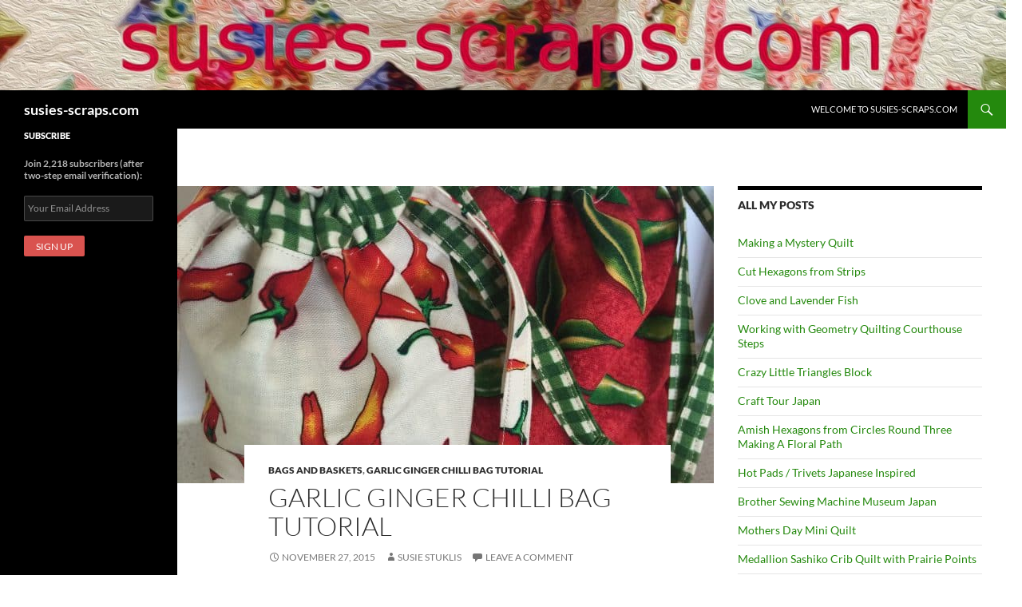

--- FILE ---
content_type: text/html; charset=UTF-8
request_url: https://susies-scraps.com/2015/11/27/garlic-ginger-chilli-bag-tutorial/
body_size: 25451
content:
<!DOCTYPE html>
<html lang="en-US">
<head>
	<meta charset="UTF-8">
	<meta name="viewport" content="width=device-width, initial-scale=1.0">
	<title>Garlic Ginger Chilli Bag Tutorial | susies-scraps.com</title>
	<link rel="profile" href="https://gmpg.org/xfn/11">
	<link rel="pingback" href="https://susies-scraps.com/xmlrpc.php">
	<meta name='robots' content='max-image-preview:large' />
<link rel='dns-prefetch' href='//ajax.googleapis.com' />
<link rel='dns-prefetch' href='//www.googletagmanager.com' />
<link rel="alternate" type="application/rss+xml" title="susies-scraps.com &raquo; Feed" href="https://susies-scraps.com/feed/" />
<link rel="alternate" type="application/rss+xml" title="susies-scraps.com &raquo; Comments Feed" href="https://susies-scraps.com/comments/feed/" />
<link rel="alternate" type="application/rss+xml" title="susies-scraps.com &raquo; Garlic Ginger Chilli Bag Tutorial Comments Feed" href="https://susies-scraps.com/2015/11/27/garlic-ginger-chilli-bag-tutorial/feed/" />
<link rel="alternate" title="oEmbed (JSON)" type="application/json+oembed" href="https://susies-scraps.com/wp-json/oembed/1.0/embed?url=https%3A%2F%2Fsusies-scraps.com%2F2015%2F11%2F27%2Fgarlic-ginger-chilli-bag-tutorial%2F" />
<link rel="alternate" title="oEmbed (XML)" type="text/xml+oembed" href="https://susies-scraps.com/wp-json/oembed/1.0/embed?url=https%3A%2F%2Fsusies-scraps.com%2F2015%2F11%2F27%2Fgarlic-ginger-chilli-bag-tutorial%2F&#038;format=xml" />
<style id='wp-img-auto-sizes-contain-inline-css'>
img:is([sizes=auto i],[sizes^="auto," i]){contain-intrinsic-size:3000px 1500px}
/*# sourceURL=wp-img-auto-sizes-contain-inline-css */
</style>
<style id='wp-emoji-styles-inline-css'>

	img.wp-smiley, img.emoji {
		display: inline !important;
		border: none !important;
		box-shadow: none !important;
		height: 1em !important;
		width: 1em !important;
		margin: 0 0.07em !important;
		vertical-align: -0.1em !important;
		background: none !important;
		padding: 0 !important;
	}
/*# sourceURL=wp-emoji-styles-inline-css */
</style>
<style id='wp-block-library-inline-css'>
:root{--wp-block-synced-color:#7a00df;--wp-block-synced-color--rgb:122,0,223;--wp-bound-block-color:var(--wp-block-synced-color);--wp-editor-canvas-background:#ddd;--wp-admin-theme-color:#007cba;--wp-admin-theme-color--rgb:0,124,186;--wp-admin-theme-color-darker-10:#006ba1;--wp-admin-theme-color-darker-10--rgb:0,107,160.5;--wp-admin-theme-color-darker-20:#005a87;--wp-admin-theme-color-darker-20--rgb:0,90,135;--wp-admin-border-width-focus:2px}@media (min-resolution:192dpi){:root{--wp-admin-border-width-focus:1.5px}}.wp-element-button{cursor:pointer}:root .has-very-light-gray-background-color{background-color:#eee}:root .has-very-dark-gray-background-color{background-color:#313131}:root .has-very-light-gray-color{color:#eee}:root .has-very-dark-gray-color{color:#313131}:root .has-vivid-green-cyan-to-vivid-cyan-blue-gradient-background{background:linear-gradient(135deg,#00d084,#0693e3)}:root .has-purple-crush-gradient-background{background:linear-gradient(135deg,#34e2e4,#4721fb 50%,#ab1dfe)}:root .has-hazy-dawn-gradient-background{background:linear-gradient(135deg,#faaca8,#dad0ec)}:root .has-subdued-olive-gradient-background{background:linear-gradient(135deg,#fafae1,#67a671)}:root .has-atomic-cream-gradient-background{background:linear-gradient(135deg,#fdd79a,#004a59)}:root .has-nightshade-gradient-background{background:linear-gradient(135deg,#330968,#31cdcf)}:root .has-midnight-gradient-background{background:linear-gradient(135deg,#020381,#2874fc)}:root{--wp--preset--font-size--normal:16px;--wp--preset--font-size--huge:42px}.has-regular-font-size{font-size:1em}.has-larger-font-size{font-size:2.625em}.has-normal-font-size{font-size:var(--wp--preset--font-size--normal)}.has-huge-font-size{font-size:var(--wp--preset--font-size--huge)}.has-text-align-center{text-align:center}.has-text-align-left{text-align:left}.has-text-align-right{text-align:right}.has-fit-text{white-space:nowrap!important}#end-resizable-editor-section{display:none}.aligncenter{clear:both}.items-justified-left{justify-content:flex-start}.items-justified-center{justify-content:center}.items-justified-right{justify-content:flex-end}.items-justified-space-between{justify-content:space-between}.screen-reader-text{border:0;clip-path:inset(50%);height:1px;margin:-1px;overflow:hidden;padding:0;position:absolute;width:1px;word-wrap:normal!important}.screen-reader-text:focus{background-color:#ddd;clip-path:none;color:#444;display:block;font-size:1em;height:auto;left:5px;line-height:normal;padding:15px 23px 14px;text-decoration:none;top:5px;width:auto;z-index:100000}html :where(.has-border-color){border-style:solid}html :where([style*=border-top-color]){border-top-style:solid}html :where([style*=border-right-color]){border-right-style:solid}html :where([style*=border-bottom-color]){border-bottom-style:solid}html :where([style*=border-left-color]){border-left-style:solid}html :where([style*=border-width]){border-style:solid}html :where([style*=border-top-width]){border-top-style:solid}html :where([style*=border-right-width]){border-right-style:solid}html :where([style*=border-bottom-width]){border-bottom-style:solid}html :where([style*=border-left-width]){border-left-style:solid}html :where(img[class*=wp-image-]){height:auto;max-width:100%}:where(figure){margin:0 0 1em}html :where(.is-position-sticky){--wp-admin--admin-bar--position-offset:var(--wp-admin--admin-bar--height,0px)}@media screen and (max-width:600px){html :where(.is-position-sticky){--wp-admin--admin-bar--position-offset:0px}}

/*# sourceURL=wp-block-library-inline-css */
</style><style id='global-styles-inline-css'>
:root{--wp--preset--aspect-ratio--square: 1;--wp--preset--aspect-ratio--4-3: 4/3;--wp--preset--aspect-ratio--3-4: 3/4;--wp--preset--aspect-ratio--3-2: 3/2;--wp--preset--aspect-ratio--2-3: 2/3;--wp--preset--aspect-ratio--16-9: 16/9;--wp--preset--aspect-ratio--9-16: 9/16;--wp--preset--color--black: #000;--wp--preset--color--cyan-bluish-gray: #abb8c3;--wp--preset--color--white: #fff;--wp--preset--color--pale-pink: #f78da7;--wp--preset--color--vivid-red: #cf2e2e;--wp--preset--color--luminous-vivid-orange: #ff6900;--wp--preset--color--luminous-vivid-amber: #fcb900;--wp--preset--color--light-green-cyan: #7bdcb5;--wp--preset--color--vivid-green-cyan: #00d084;--wp--preset--color--pale-cyan-blue: #8ed1fc;--wp--preset--color--vivid-cyan-blue: #0693e3;--wp--preset--color--vivid-purple: #9b51e0;--wp--preset--color--green: #24890d;--wp--preset--color--dark-gray: #2b2b2b;--wp--preset--color--medium-gray: #767676;--wp--preset--color--light-gray: #f5f5f5;--wp--preset--gradient--vivid-cyan-blue-to-vivid-purple: linear-gradient(135deg,rgb(6,147,227) 0%,rgb(155,81,224) 100%);--wp--preset--gradient--light-green-cyan-to-vivid-green-cyan: linear-gradient(135deg,rgb(122,220,180) 0%,rgb(0,208,130) 100%);--wp--preset--gradient--luminous-vivid-amber-to-luminous-vivid-orange: linear-gradient(135deg,rgb(252,185,0) 0%,rgb(255,105,0) 100%);--wp--preset--gradient--luminous-vivid-orange-to-vivid-red: linear-gradient(135deg,rgb(255,105,0) 0%,rgb(207,46,46) 100%);--wp--preset--gradient--very-light-gray-to-cyan-bluish-gray: linear-gradient(135deg,rgb(238,238,238) 0%,rgb(169,184,195) 100%);--wp--preset--gradient--cool-to-warm-spectrum: linear-gradient(135deg,rgb(74,234,220) 0%,rgb(151,120,209) 20%,rgb(207,42,186) 40%,rgb(238,44,130) 60%,rgb(251,105,98) 80%,rgb(254,248,76) 100%);--wp--preset--gradient--blush-light-purple: linear-gradient(135deg,rgb(255,206,236) 0%,rgb(152,150,240) 100%);--wp--preset--gradient--blush-bordeaux: linear-gradient(135deg,rgb(254,205,165) 0%,rgb(254,45,45) 50%,rgb(107,0,62) 100%);--wp--preset--gradient--luminous-dusk: linear-gradient(135deg,rgb(255,203,112) 0%,rgb(199,81,192) 50%,rgb(65,88,208) 100%);--wp--preset--gradient--pale-ocean: linear-gradient(135deg,rgb(255,245,203) 0%,rgb(182,227,212) 50%,rgb(51,167,181) 100%);--wp--preset--gradient--electric-grass: linear-gradient(135deg,rgb(202,248,128) 0%,rgb(113,206,126) 100%);--wp--preset--gradient--midnight: linear-gradient(135deg,rgb(2,3,129) 0%,rgb(40,116,252) 100%);--wp--preset--font-size--small: 13px;--wp--preset--font-size--medium: 20px;--wp--preset--font-size--large: 36px;--wp--preset--font-size--x-large: 42px;--wp--preset--spacing--20: 0.44rem;--wp--preset--spacing--30: 0.67rem;--wp--preset--spacing--40: 1rem;--wp--preset--spacing--50: 1.5rem;--wp--preset--spacing--60: 2.25rem;--wp--preset--spacing--70: 3.38rem;--wp--preset--spacing--80: 5.06rem;--wp--preset--shadow--natural: 6px 6px 9px rgba(0, 0, 0, 0.2);--wp--preset--shadow--deep: 12px 12px 50px rgba(0, 0, 0, 0.4);--wp--preset--shadow--sharp: 6px 6px 0px rgba(0, 0, 0, 0.2);--wp--preset--shadow--outlined: 6px 6px 0px -3px rgb(255, 255, 255), 6px 6px rgb(0, 0, 0);--wp--preset--shadow--crisp: 6px 6px 0px rgb(0, 0, 0);}:where(.is-layout-flex){gap: 0.5em;}:where(.is-layout-grid){gap: 0.5em;}body .is-layout-flex{display: flex;}.is-layout-flex{flex-wrap: wrap;align-items: center;}.is-layout-flex > :is(*, div){margin: 0;}body .is-layout-grid{display: grid;}.is-layout-grid > :is(*, div){margin: 0;}:where(.wp-block-columns.is-layout-flex){gap: 2em;}:where(.wp-block-columns.is-layout-grid){gap: 2em;}:where(.wp-block-post-template.is-layout-flex){gap: 1.25em;}:where(.wp-block-post-template.is-layout-grid){gap: 1.25em;}.has-black-color{color: var(--wp--preset--color--black) !important;}.has-cyan-bluish-gray-color{color: var(--wp--preset--color--cyan-bluish-gray) !important;}.has-white-color{color: var(--wp--preset--color--white) !important;}.has-pale-pink-color{color: var(--wp--preset--color--pale-pink) !important;}.has-vivid-red-color{color: var(--wp--preset--color--vivid-red) !important;}.has-luminous-vivid-orange-color{color: var(--wp--preset--color--luminous-vivid-orange) !important;}.has-luminous-vivid-amber-color{color: var(--wp--preset--color--luminous-vivid-amber) !important;}.has-light-green-cyan-color{color: var(--wp--preset--color--light-green-cyan) !important;}.has-vivid-green-cyan-color{color: var(--wp--preset--color--vivid-green-cyan) !important;}.has-pale-cyan-blue-color{color: var(--wp--preset--color--pale-cyan-blue) !important;}.has-vivid-cyan-blue-color{color: var(--wp--preset--color--vivid-cyan-blue) !important;}.has-vivid-purple-color{color: var(--wp--preset--color--vivid-purple) !important;}.has-black-background-color{background-color: var(--wp--preset--color--black) !important;}.has-cyan-bluish-gray-background-color{background-color: var(--wp--preset--color--cyan-bluish-gray) !important;}.has-white-background-color{background-color: var(--wp--preset--color--white) !important;}.has-pale-pink-background-color{background-color: var(--wp--preset--color--pale-pink) !important;}.has-vivid-red-background-color{background-color: var(--wp--preset--color--vivid-red) !important;}.has-luminous-vivid-orange-background-color{background-color: var(--wp--preset--color--luminous-vivid-orange) !important;}.has-luminous-vivid-amber-background-color{background-color: var(--wp--preset--color--luminous-vivid-amber) !important;}.has-light-green-cyan-background-color{background-color: var(--wp--preset--color--light-green-cyan) !important;}.has-vivid-green-cyan-background-color{background-color: var(--wp--preset--color--vivid-green-cyan) !important;}.has-pale-cyan-blue-background-color{background-color: var(--wp--preset--color--pale-cyan-blue) !important;}.has-vivid-cyan-blue-background-color{background-color: var(--wp--preset--color--vivid-cyan-blue) !important;}.has-vivid-purple-background-color{background-color: var(--wp--preset--color--vivid-purple) !important;}.has-black-border-color{border-color: var(--wp--preset--color--black) !important;}.has-cyan-bluish-gray-border-color{border-color: var(--wp--preset--color--cyan-bluish-gray) !important;}.has-white-border-color{border-color: var(--wp--preset--color--white) !important;}.has-pale-pink-border-color{border-color: var(--wp--preset--color--pale-pink) !important;}.has-vivid-red-border-color{border-color: var(--wp--preset--color--vivid-red) !important;}.has-luminous-vivid-orange-border-color{border-color: var(--wp--preset--color--luminous-vivid-orange) !important;}.has-luminous-vivid-amber-border-color{border-color: var(--wp--preset--color--luminous-vivid-amber) !important;}.has-light-green-cyan-border-color{border-color: var(--wp--preset--color--light-green-cyan) !important;}.has-vivid-green-cyan-border-color{border-color: var(--wp--preset--color--vivid-green-cyan) !important;}.has-pale-cyan-blue-border-color{border-color: var(--wp--preset--color--pale-cyan-blue) !important;}.has-vivid-cyan-blue-border-color{border-color: var(--wp--preset--color--vivid-cyan-blue) !important;}.has-vivid-purple-border-color{border-color: var(--wp--preset--color--vivid-purple) !important;}.has-vivid-cyan-blue-to-vivid-purple-gradient-background{background: var(--wp--preset--gradient--vivid-cyan-blue-to-vivid-purple) !important;}.has-light-green-cyan-to-vivid-green-cyan-gradient-background{background: var(--wp--preset--gradient--light-green-cyan-to-vivid-green-cyan) !important;}.has-luminous-vivid-amber-to-luminous-vivid-orange-gradient-background{background: var(--wp--preset--gradient--luminous-vivid-amber-to-luminous-vivid-orange) !important;}.has-luminous-vivid-orange-to-vivid-red-gradient-background{background: var(--wp--preset--gradient--luminous-vivid-orange-to-vivid-red) !important;}.has-very-light-gray-to-cyan-bluish-gray-gradient-background{background: var(--wp--preset--gradient--very-light-gray-to-cyan-bluish-gray) !important;}.has-cool-to-warm-spectrum-gradient-background{background: var(--wp--preset--gradient--cool-to-warm-spectrum) !important;}.has-blush-light-purple-gradient-background{background: var(--wp--preset--gradient--blush-light-purple) !important;}.has-blush-bordeaux-gradient-background{background: var(--wp--preset--gradient--blush-bordeaux) !important;}.has-luminous-dusk-gradient-background{background: var(--wp--preset--gradient--luminous-dusk) !important;}.has-pale-ocean-gradient-background{background: var(--wp--preset--gradient--pale-ocean) !important;}.has-electric-grass-gradient-background{background: var(--wp--preset--gradient--electric-grass) !important;}.has-midnight-gradient-background{background: var(--wp--preset--gradient--midnight) !important;}.has-small-font-size{font-size: var(--wp--preset--font-size--small) !important;}.has-medium-font-size{font-size: var(--wp--preset--font-size--medium) !important;}.has-large-font-size{font-size: var(--wp--preset--font-size--large) !important;}.has-x-large-font-size{font-size: var(--wp--preset--font-size--x-large) !important;}
/*# sourceURL=global-styles-inline-css */
</style>

<style id='classic-theme-styles-inline-css'>
/*! This file is auto-generated */
.wp-block-button__link{color:#fff;background-color:#32373c;border-radius:9999px;box-shadow:none;text-decoration:none;padding:calc(.667em + 2px) calc(1.333em + 2px);font-size:1.125em}.wp-block-file__button{background:#32373c;color:#fff;text-decoration:none}
/*# sourceURL=/wp-includes/css/classic-themes.min.css */
</style>
<link rel='stylesheet' id='mc4wp-form-themes-css' href='/wp-content/plugins/mailchimp-for-wp/assets/css/form-themes.css?ver=4.10.9' media='all' />
<link rel='stylesheet' id='twentyfourteen-lato-css' href='/wp-content/themes/twentyfourteen/fonts/font-lato.css?ver=20230328' media='all' />
<link rel='stylesheet' id='genericons-css' href='/wp-content/themes/twentyfourteen/genericons/genericons.css?ver=20251101' media='all' />
<link rel='stylesheet' id='twentyfourteen-style-css' href='/wp-content/themes/twentyfourteen/style.css?ver=20251202' media='all' />
<link rel='stylesheet' id='twentyfourteen-block-style-css' href='/wp-content/themes/twentyfourteen/css/blocks.css?ver=20250715' media='all' />
<script src="https://susies-scraps.com/wp-includes/js/jquery/jquery.min.js?ver=3.7.1" id="jquery-core-js"></script>
<script src="https://susies-scraps.com/wp-includes/js/jquery/jquery-migrate.min.js?ver=3.4.1" id="jquery-migrate-js"></script>
<script src="/wp-content/themes/twentyfourteen/js/functions.js?ver=20250729" id="twentyfourteen-script-js" defer data-wp-strategy="defer"></script>

<!-- Google tag (gtag.js) snippet added by Site Kit -->
<!-- Google Analytics snippet added by Site Kit -->
<script src="https://www.googletagmanager.com/gtag/js?id=GT-T945R6S" id="google_gtagjs-js" async></script>
<script id="google_gtagjs-js-after">
window.dataLayer = window.dataLayer || [];function gtag(){dataLayer.push(arguments);}
gtag("set","linker",{"domains":["susies-scraps.com"]});
gtag("js", new Date());
gtag("set", "developer_id.dZTNiMT", true);
gtag("config", "GT-T945R6S", {"googlesitekit_post_type":"post"});
//# sourceURL=google_gtagjs-js-after
</script>
<link rel="https://api.w.org/" href="https://susies-scraps.com/wp-json/" /><link rel="alternate" title="JSON" type="application/json" href="https://susies-scraps.com/wp-json/wp/v2/posts/4272" /><link rel="EditURI" type="application/rsd+xml" title="RSD" href="https://susies-scraps.com/xmlrpc.php?rsd" />

<link rel="canonical" href="https://susies-scraps.com/2015/11/27/garlic-ginger-chilli-bag-tutorial/" />
<link rel='shortlink' href='https://susies-scraps.com/?p=4272' />
<meta name="generator" content="Site Kit by Google 1.170.0" />		<style type="text/css" id="twentyfourteen-header-css">
				.site-title a {
			color: #ffffff;
		}
		</style>
		<style id="custom-background-css">
body.custom-background { background-color: #ffffff; }
</style>
	<link rel="icon" href="/wp-content/uploads/2015/04/IMG_2729_1-553c0e24v1_site_icon-32x32.png" sizes="32x32" />
<link rel="icon" href="/wp-content/uploads/2015/04/IMG_2729_1-553c0e24v1_site_icon-256x256.png" sizes="192x192" />
<link rel="apple-touch-icon" href="/wp-content/uploads/2015/04/IMG_2729_1-553c0e24v1_site_icon-256x256.png" />
<meta name="msapplication-TileImage" content="/wp-content/uploads/2015/04/IMG_2729_1-553c0e24v1_site_icon.png" />
		<style id="wp-custom-css">
			/*
Welcome to Custom CSS!

To learn how this works, see http://wp.me/PEmnE-Bt
*/
ins {
	background: transparent;
	text-decoration: none;
}
/* Turn off hyphenation 
p {
-moz-hyphens: none;
-ms-hyphens: none;
-webkit-hyphens: none;
hyphens: none;
word-wrap: normal;
}
*/		</style>
		</head>

<body class="wp-singular post-template-default single single-post postid-4272 single-format-standard custom-background wp-embed-responsive wp-theme-twentyfourteen header-image singular">
<a class="screen-reader-text skip-link" href="#content">
	Skip to content</a>
<div id="page" class="hfeed site">
			<div id="site-header">
		<a href="https://susies-scraps.com/" rel="home" >
			<img src="https://susies-scraps.com/wp-content/uploads/2019/05/oil-paint-12dash1920-3.jpg" width="1920" height="173" alt="susies-scraps.com" srcset="/wp-content/uploads/2019/05/oil-paint-12dash1920-3.jpg 1920w, /wp-content/uploads/2019/05/oil-paint-12dash1920-3-600x54.jpg 600w, /wp-content/uploads/2019/05/oil-paint-12dash1920-3-768x69.jpg 768w, /wp-content/uploads/2019/05/oil-paint-12dash1920-3-1536x138.jpg 1536w" sizes="(max-width: 1920px) 100vw, 1920px" decoding="async" fetchpriority="high" />		</a>
	</div>
	
	<header id="masthead" class="site-header">
		<div class="header-main">
							<h1 class="site-title"><a href="https://susies-scraps.com/" rel="home" >susies-scraps.com</a></h1>
			
			<div class="search-toggle">
				<a href="#search-container" class="screen-reader-text" aria-expanded="false" aria-controls="search-container">
					Search				</a>
			</div>

			<nav id="primary-navigation" class="site-navigation primary-navigation">
				<button class="menu-toggle">Primary Menu</button>
				<div id="primary-menu" class="nav-menu"><ul>
<li class="page_item page-item-2"><a href="https://susies-scraps.com/welcome-to-my-scraps/">Welcome to susies-scraps.com</a></li>
</ul></div>
			</nav>
		</div>

		<div id="search-container" class="search-box-wrapper hide">
			<div class="search-box">
				<form role="search" method="get" class="search-form" action="https://susies-scraps.com/">
				<label>
					<span class="screen-reader-text">Search for:</span>
					<input type="search" class="search-field" placeholder="Search &hellip;" value="" name="s" />
				</label>
				<input type="submit" class="search-submit" value="Search" />
			</form>			</div>
		</div>
	</header><!-- #masthead -->

	<div id="main" class="site-main">

	<div id="primary" class="content-area">
		<div id="content" class="site-content" role="main">
			
<article id="post-4272" class="post-4272 post type-post status-publish format-standard has-post-thumbnail hentry category-bags-and-baskets category-garlic-ginger-chilli-bag-tutorial tag-bags-and-baskets tag-free-pattern tag-susies-scraps-com">
	
		<div class="post-thumbnail">
			<img width="672" height="372" src="/wp-content/uploads/2015/11/image60-672x372.jpeg" class="attachment-post-thumbnail size-post-thumbnail wp-post-image" alt="" decoding="async" srcset="/wp-content/uploads/2015/11/image60-672x372.jpeg 672w, /wp-content/uploads/2015/11/image60-1038x576.jpeg 1038w" sizes="(max-width: 672px) 100vw, 672px" />		</div>

		
	<header class="entry-header">
				<div class="entry-meta">
			<span class="cat-links"><a href="https://susies-scraps.com/category/bags-and-baskets/" rel="category tag">Bags and Baskets</a>, <a href="https://susies-scraps.com/category/bags-and-baskets/garlic-ginger-chilli-bag-tutorial/" rel="category tag">Garlic Ginger Chilli Bag Tutorial</a></span>
		</div>
			<h1 class="entry-title">Garlic Ginger Chilli Bag Tutorial</h1>
		<div class="entry-meta">
			<span class="entry-date"><a href="https://susies-scraps.com/2015/11/27/garlic-ginger-chilli-bag-tutorial/" rel="bookmark"><time class="entry-date" datetime="2015-11-27T13:06:12+09:30">November 27, 2015</time></a></span> <span class="byline"><span class="author vcard"><a class="url fn n" href="https://susies-scraps.com/author/scs/" rel="author">Susie Stuklis</a></span></span>			<span class="comments-link"><a href="https://susies-scraps.com/2015/11/27/garlic-ginger-chilli-bag-tutorial/#respond">Leave a comment</a></span>
						</div><!-- .entry-meta -->
	</header><!-- .entry-header -->

		<div class="entry-content">
		<p>Garlic Ginger Chilli Bag and Tutorial.</p>
<p>Today I thought I would share with you one of my all time favourite bags!</p>
<p>This is a bag that I have been using successfully for years now so when Wendy Churchill was kind enough to share some of her vegetable fabrics with me, I knew exactly what to do.  This bag lives in my refrigerator.  I probably use it almost every day of the year.</p>
<p>As I am sure you would agree, garlic bulbs, ginger, turmeric and galangal rhizomes, along with fresh chilli are small but expensive and essential ingredients to have available for cooking.   I&#8217;m not overly fond of plastic and it is not necessarily the most effective way to store things.  So years ago I began to store these ingredients in a small but pretty cloth bag in my refrigerator. It&#8217;s organised and always easy to find. I&#8217;ve never had the ingredients go off, or found them to be slimy or inedible.   I have found I can store and use these ingredients with great freshness, for long periods and with no waste.  Don&#8217;t they look Christmassy by the way?  Would make a useful gift for a foody friend!  Oh incidently, today I&#8217;m sewing on a C1948 Singer 99K .  Makes beautiful little stitches!</p>
<p><a href="https://susies-scraps.com/2015/10/17/singer-99k/" target="_blank">Singer 99K</a></p>
<p>This is how I do it.</p>
<p>Please note that all fabrics are 100% cotton and have been washed and ironed before use.</p>
<p><strong>Requirements for the bag</strong></p>
<div>1 x 7&#8243; x 16&#8243; piece of the focus (vegetable) fabric</div>
<div>2 x 7&#8243;x 5&#8243; pieces of the focus fabric</div>
<div>1 x 7&#8243; x 16&#8243; piece of contrast fabric</div>
<div>2 x 7&#8243; x 1 1/2&#8243; pieces of contrast fabric</div>
<div>1 x 1 1/2&#8243; strip of the WOF ( Width of Fabric) of the contrast fabric</div>
<div></div>
<div><a href="https://susies-scraps.com/wp-content/uploads/2015/11/image52-e1448534494146.jpeg"><img decoding="async" class="alignnone wp-image-4294" src="https://susies-scraps.com/wp-content/uploads/2015/11/image52-e1448534494146-600x600.jpeg" border="0" alt="image" width="472" height="472" srcset="/wp-content/uploads/2015/11/image52-e1448534494146-600x600.jpeg 600w, /wp-content/uploads/2015/11/image52-e1448534494146-150x150.jpeg 150w, /wp-content/uploads/2015/11/image52-e1448534494146-144x144.jpeg 144w, /wp-content/uploads/2015/11/image52-e1448534494146-50x50.jpeg 50w, /wp-content/uploads/2015/11/image52-e1448534494146-900x900.jpeg 900w, /wp-content/uploads/2015/11/image52-e1448534494146.jpeg 1774w" sizes="(max-width: 472px) 100vw, 472px" /></a></div>
<div></div>
<div><b>Method</b></div>
<div></div>
<div>Make a very small hem on each of the short ends of the 7&#8243; x 1 1/2&#8243; contrast fabric pieces.</div>
<div></div>
<div><a href="https://susies-scraps.com/wp-content/uploads/2015/11/image53.jpeg"><img loading="lazy" decoding="async" class="alignnone wp-image-4295" src="https://susies-scraps.com/wp-content/uploads/2015/11/image53-600x600.jpeg" border="0" alt="image" width="468" height="468" srcset="/wp-content/uploads/2015/11/image53-600x600.jpeg 600w, /wp-content/uploads/2015/11/image53-150x150.jpeg 150w, /wp-content/uploads/2015/11/image53-144x144.jpeg 144w, /wp-content/uploads/2015/11/image53-50x50.jpeg 50w, /wp-content/uploads/2015/11/image53-900x900.jpeg 900w, /wp-content/uploads/2015/11/image53.jpeg 1774w" sizes="auto, (max-width: 468px) 100vw, 468px" /></a></div>
<div></div>
<div>Once the ends are hemmed, centre these pieces, right sides together to each short end of the main vegetable fabric piece 7&#8243; x 16&#8243;.   Then repeat with the 7&#8243; x 5&#8243; pieces of the vegetable fabric, centring them on the contrast fabric, and ensuring they line up with the main fabric pice as pictured.</div>
<div></div>
<div><a href="https://susies-scraps.com/wp-content/uploads/2015/11/image54.jpeg"><img loading="lazy" decoding="async" class="alignnone wp-image-4296" src="https://susies-scraps.com/wp-content/uploads/2015/11/image54-450x600.jpeg" border="0" alt="image" width="462" height="616" /></a></div>
<div></div>
<div> Now take the 7&#8243; x 16&#8243; contrast fabric and attach with right sides together to each end of the two previously added pieces, so that now it is a circle. Press.</div>
<div></div>
<div><a href="https://susies-scraps.com/wp-content/uploads/2015/11/image55.jpeg"><img loading="lazy" decoding="async" class="alignnone wp-image-4298" src="https://susies-scraps.com/wp-content/uploads/2015/11/image55-450x600.jpeg" border="0" alt="image" width="458" height="611" srcset="/wp-content/uploads/2015/11/image55-450x600.jpeg 450w, /wp-content/uploads/2015/11/image55.jpeg 1536w, /wp-content/uploads/2015/11/image55-900x1200.jpeg 900w" sizes="auto, (max-width: 458px) 100vw, 458px" /></a></div>
<div></div>
<div>Lay out the piece so that the seams line up and the main fabric is at one end and the contrast fabric is at the other.  Make an inverted pleat approximately 1 1/2&#8243; at each end as pictured below.  The peg is showing the inverted pleat.</div>
<div><a href="https://susies-scraps.com/wp-content/uploads/2015/11/image56.jpeg"><img loading="lazy" decoding="async" class="alignnone wp-image-4299" src="https://susies-scraps.com/wp-content/uploads/2015/11/image56-450x600.jpeg" border="0" alt="image" width="457" height="609" srcset="/wp-content/uploads/2015/11/image56-450x600.jpeg 450w, /wp-content/uploads/2015/11/image56.jpeg 1536w, /wp-content/uploads/2015/11/image56-900x1200.jpeg 900w" sizes="auto, (max-width: 457px) 100vw, 457px" /></a></div>
<div></div>
<div>Press.  Sew down each long side omitting the hemmed inserts and leaving an opening for turning in one side of the contrast fabric.</div>
<div></div>
<div><a href="https://susies-scraps.com/wp-content/uploads/2015/11/image57.jpeg"><img loading="lazy" decoding="async" class="alignnone wp-image-4300" src="https://susies-scraps.com/wp-content/uploads/2015/11/image57-450x600.jpeg" border="0" alt="image" width="457" height="609" srcset="/wp-content/uploads/2015/11/image57-450x600.jpeg 450w, /wp-content/uploads/2015/11/image57.jpeg 1536w, /wp-content/uploads/2015/11/image57-900x1200.jpeg 900w" sizes="auto, (max-width: 457px) 100vw, 457px" /></a></div>
<div></div>
<div>Turn the whole piece to the right side.  Stitch close the opening.  Now push the contrast side into the main fabric side until it is even.</div>
<div></div>
<div><a href="https://susies-scraps.com/wp-content/uploads/2015/11/image58.jpeg"><img loading="lazy" decoding="async" class="alignnone wp-image-4301" src="https://susies-scraps.com/wp-content/uploads/2015/11/image58-450x600.jpeg" border="0" alt="image" width="455" height="607" srcset="/wp-content/uploads/2015/11/image58-450x600.jpeg 450w, /wp-content/uploads/2015/11/image58.jpeg 1536w, /wp-content/uploads/2015/11/image58-900x1200.jpeg 900w" sizes="auto, (max-width: 455px) 100vw, 455px" /></a></div>
<div></div>
<div>Carefully stitch once around each side of the contrast fabric inserts.  This will make the casing.</div>
<div>Take the 1 1/2&#8243; WOF strip and turn the long edges to the centre, wrong sides together, then fold in half and pin well.  Sew along each long side close to the edge to make the drawstring.  Cut in half to make two.</div>
<div></div>
<div><a href="https://susies-scraps.com/wp-content/uploads/2015/11/image59.jpeg"><img loading="lazy" decoding="async" class="alignnone wp-image-4303" src="https://susies-scraps.com/wp-content/uploads/2015/11/image59-600x600.jpeg" border="0" alt="image" width="464" height="464" srcset="/wp-content/uploads/2015/11/image59-600x600.jpeg 600w, /wp-content/uploads/2015/11/image59-150x150.jpeg 150w, /wp-content/uploads/2015/11/image59-144x144.jpeg 144w, /wp-content/uploads/2015/11/image59-50x50.jpeg 50w, /wp-content/uploads/2015/11/image59-900x900.jpeg 900w, /wp-content/uploads/2015/11/image59.jpeg 1774w" sizes="auto, (max-width: 464px) 100vw, 464px" /></a></div>
<div></div>
<div>Use a small safety-pin to thread the drawstring through the hole in the casing all the way around coming out through the same hole.  Line up the ends of the drawstring and knot the ends together.  Repeat with the other drawstring on the opposite casing opening.</div>
<div></div>
<div style="text-align: left;">  <a href="https://susies-scraps.com/wp-content/uploads/2015/11/image61.jpeg"><img loading="lazy" decoding="async" class="alignnone wp-image-4306" src="https://susies-scraps.com/wp-content/uploads/2015/11/image61-450x600.jpeg" border="0" alt="image" width="453" height="604" srcset="/wp-content/uploads/2015/11/image61-450x600.jpeg 450w, /wp-content/uploads/2015/11/image61.jpeg 1536w, /wp-content/uploads/2015/11/image61-900x1200.jpeg 900w" sizes="auto, (max-width: 453px) 100vw, 453px" /></a></div>
<div style="text-align: left;"></div>
<div style="text-align: left;">Fill with garlic, ginger chilli etc. and  refrigerate.</div>
<div></div>
	</div><!-- .entry-content -->
	
	<footer class="entry-meta"><span class="tag-links"><a href="https://susies-scraps.com/tag/bags-and-baskets/" rel="tag">Bags and Baskets</a><a href="https://susies-scraps.com/tag/free-pattern/" rel="tag">Free Pattern</a><a href="https://susies-scraps.com/tag/susies-scraps-com/" rel="tag">susies-scraps.com</a></span></footer></article><!-- #post-4272 -->
		<nav class="navigation post-navigation">
		<h1 class="screen-reader-text">
			Post navigation		</h1>
		<div class="nav-links">
			<a href="https://susies-scraps.com/2015/11/25/whats-cooking-pizzapasta-sauce/" rel="prev"><span class="meta-nav">Previous Post</span>What&#8217;s Cooking?&#8230;Pizza/Pasta Sauce</a><a href="https://susies-scraps.com/2015/12/05/charm-spool-blocks-tutorial/" rel="next"><span class="meta-nav">Next Post</span>Charm Spool Blocks Tutorial</a>			</div><!-- .nav-links -->
		</nav><!-- .navigation -->
		
<div id="comments" class="comments-area">

	
		<div id="respond" class="comment-respond">
		<h3 id="reply-title" class="comment-reply-title">Leave a Reply <small><a rel="nofollow" id="cancel-comment-reply-link" href="/2015/11/27/garlic-ginger-chilli-bag-tutorial/#respond" style="display:none;">Cancel reply</a></small></h3><form action="https://susies-scraps.com/wp-comments-post.php" method="post" id="commentform" class="comment-form"><p class="comment-notes"><span id="email-notes">Your email address will not be published.</span> <span class="required-field-message">Required fields are marked <span class="required">*</span></span></p><p class="comment-form-comment"><label for="comment">Comment <span class="required">*</span></label> <textarea id="comment" name="comment" cols="45" rows="8" maxlength="65525" required></textarea></p><p class="comment-form-author"><label for="author">Name <span class="required">*</span></label> <input id="author" name="author" type="text" value="" size="30" maxlength="245" autocomplete="name" required /></p>
<p class="comment-form-email"><label for="email">Email <span class="required">*</span></label> <input id="email" name="email" type="email" value="" size="30" maxlength="100" aria-describedby="email-notes" autocomplete="email" required /></p>
<p class="comment-form-url"><label for="url">Website</label> <input id="url" name="url" type="url" value="" size="30" maxlength="200" autocomplete="url" /></p>
<p class="form-submit"><input name="submit" type="submit" id="submit" class="submit" value="Post Comment" /> <input type='hidden' name='comment_post_ID' value='4272' id='comment_post_ID' />
<input type='hidden' name='comment_parent' id='comment_parent' value='0' />
</p><p style="display: none;"><input type="hidden" id="akismet_comment_nonce" name="akismet_comment_nonce" value="b4397c803d" /></p><p style="display: none !important;" class="akismet-fields-container" data-prefix="ak_"><label>&#916;<textarea name="ak_hp_textarea" cols="45" rows="8" maxlength="100"></textarea></label><input type="hidden" id="ak_js_1" name="ak_js" value="165"/><script>document.getElementById( "ak_js_1" ).setAttribute( "value", ( new Date() ).getTime() );</script></p></form>	</div><!-- #respond -->
	
</div><!-- #comments -->
		</div><!-- #content -->
	</div><!-- #primary -->

<div id="content-sidebar" class="content-sidebar widget-area" role="complementary">
	
		<aside id="recent-posts-2" class="widget widget_recent_entries">
		<h1 class="widget-title">All My Posts</h1><nav aria-label="All My Posts">
		<ul>
											<li>
					<a href="https://susies-scraps.com/2026/01/10/making-a-mystery-quilt/">Making a Mystery Quilt</a>
									</li>
											<li>
					<a href="https://susies-scraps.com/2025/12/18/__trashed-3/">Cut Hexagons from Strips</a>
									</li>
											<li>
					<a href="https://susies-scraps.com/2025/11/16/clove-and-lavender-fish/">Clove and Lavender Fish</a>
									</li>
											<li>
					<a href="https://susies-scraps.com/2025/10/12/working-with-geometry-quilting-courthouse-steps/">Working with Geometry Quilting Courthouse Steps</a>
									</li>
											<li>
					<a href="https://susies-scraps.com/2025/09/21/crazy-little-triangles-block/">Crazy Little Triangles Block</a>
									</li>
											<li>
					<a href="https://susies-scraps.com/2025/08/26/craft-tour-japan/">Craft Tour Japan</a>
									</li>
											<li>
					<a href="https://susies-scraps.com/2025/07/14/amish-hexagons-from-circles-round-three-making-a-floral-path/">Amish Hexagons from Circles Round Three Making A Floral Path</a>
									</li>
											<li>
					<a href="https://susies-scraps.com/2025/06/27/hot-pads-trivets-japanese-inspired/">Hot Pads / Trivets Japanese Inspired</a>
									</li>
											<li>
					<a href="https://susies-scraps.com/2025/06/14/brother-sewing-machine-museum-japan/">Brother Sewing Machine Museum Japan</a>
									</li>
											<li>
					<a href="https://susies-scraps.com/2025/05/11/mothers-day-mini-quilt/">Mothers Day Mini Quilt</a>
									</li>
											<li>
					<a href="https://susies-scraps.com/2025/05/04/medallion-sashiko-crib-quilt-with-prairie-points/">Medallion Sashiko Crib Quilt with Prairie Points</a>
									</li>
											<li>
					<a href="https://susies-scraps.com/2025/04/28/walking-it-through-plaid-lozenges-quilt/">Walking it Through Plaid Lozenges Quilt</a>
									</li>
											<li>
					<a href="https://susies-scraps.com/2025/03/23/hexagon-flowers-second-round/">Hexagon Flowers Second Round</a>
									</li>
											<li>
					<a href="https://susies-scraps.com/2025/03/14/making-nine-patches/">Making Nine Patches</a>
									</li>
											<li>
					<a href="https://susies-scraps.com/2025/02/24/confetti-scraps/">Confetti Scraps</a>
									</li>
											<li>
					<a href="https://susies-scraps.com/2025/02/22/starmania-trip-around-the-world-quilt/">Starmania Trip Around the World Quilt</a>
									</li>
											<li>
					<a href="https://susies-scraps.com/2025/02/13/tattered-heart-quiltlet/">Tattered Heart Quiltlet</a>
									</li>
											<li>
					<a href="https://susies-scraps.com/2025/01/25/antique-new-white-peerless-handcrank-3-4-sewing-machine-c1890-part-2/">Antique New White Peerless Handcrank 3/4 Sewing Machine C1890 Part 2</a>
									</li>
											<li>
					<a href="https://susies-scraps.com/2025/01/17/simple-approach-to-hand-quilting/">Simple Approach to Hand Quilting</a>
									</li>
											<li>
					<a href="https://susies-scraps.com/2024/12/24/christmas-tree-hot-pad/">Christmas Tree Hot Pad</a>
									</li>
											<li>
					<a href="https://susies-scraps.com/2024/12/08/woven-pine-tree-quilt-block/">Woven Pine Tree Quilt Block</a>
									</li>
											<li>
					<a href="https://susies-scraps.com/2024/11/29/melbourne-trunk-show-aqa/">Melbourne Trunk Show AQA</a>
									</li>
											<li>
					<a href="https://susies-scraps.com/2024/11/21/christmas-pine-tree-half-log-cabin-block/">Christmas Pine Tree Half Log Cabin Block</a>
									</li>
											<li>
					<a href="https://susies-scraps.com/2024/10/18/hand-quilting-hexagon-stars-and-diamond-circles-commenced/">Hand Quilting Hexagon Stars and Diamond Circles Commenced</a>
									</li>
											<li>
					<a href="https://susies-scraps.com/2024/09/18/singer-castle-on-dark-island/">Singer Castle on Dark Island</a>
									</li>
											<li>
					<a href="https://susies-scraps.com/2024/08/19/__trashed-3__trashed/">One a Day Hexagon Flowers</a>
									</li>
											<li>
					<a href="https://susies-scraps.com/2024/06/25/quickstep-courthouse-steps-quilt/">Quickstep Courthouse Steps Quilt</a>
									</li>
											<li>
					<a href="https://susies-scraps.com/2024/06/07/hexagon-flowers-antique-inspired/">Hexagon Flowers Antique Inspired</a>
									</li>
											<li>
					<a href="https://susies-scraps.com/2024/05/27/hexagon-stars-diamond-circles-quilt-part-5-making-the-rows/">Hexagon Stars Diamond Circles Quilt &#8211; Part 5 Making the Columns</a>
									</li>
											<li>
					<a href="https://susies-scraps.com/2024/05/04/quickstep-two-four-six-eight-block/">Quickstep Two Four Six Eight Block</a>
									</li>
											<li>
					<a href="https://susies-scraps.com/2024/04/24/hexagons-from-circles/">Hexagons from Circles</a>
									</li>
											<li>
					<a href="https://susies-scraps.com/2024/03/17/dilly-bag-quilt-merry-go-round/">Dilly Bag Quilt &#8211; Merry Go Round</a>
									</li>
											<li>
					<a href="https://susies-scraps.com/2024/03/01/pink-streak-of-lightening-baskets-quilt-and-pattern-antique-inspired-part-3/">Pink Streak of Lightening Baskets Quilt and Pattern &#8211; Antique Inspired  &#8211; Part 3</a>
									</li>
											<li>
					<a href="https://susies-scraps.com/2024/02/05/vestazinha-little-vesta-saxonia-sewing-machine-circa-1940/">Vestazinha Little Vesta Saxonia Sewing Machine Circa 1940</a>
									</li>
											<li>
					<a href="https://susies-scraps.com/2024/01/08/pink-strippy-baskets-quilt-antique-inspired-part-2/">Pink Strippy Baskets Quilt Antique Inspired Part 2</a>
									</li>
											<li>
					<a href="https://susies-scraps.com/2023/12/05/hexagon-stars-quilt-antique-inspired-part-4-diamond-circles/">Hexagon Stars Quilt Antique Inspired &#8211; Part 4 Diamond Circles</a>
									</li>
											<li>
					<a href="https://susies-scraps.com/2023/11/17/rings-eternal-quilt/">Rings Eternal Quilt</a>
									</li>
											<li>
					<a href="https://susies-scraps.com/2023/11/10/rings-eternal-quilt-block/">Rings Eternal Quilt Block</a>
									</li>
											<li>
					<a href="https://susies-scraps.com/2023/10/31/pumpkin-hot-pad/">Pumpkin Hot Pad</a>
									</li>
											<li>
					<a href="https://susies-scraps.com/2023/10/22/sixteen-across-quilt-block/">Sixteen Across Quilt Block</a>
									</li>
											<li>
					<a href="https://susies-scraps.com/2023/10/12/antique-inspired-sewing-roll-or-huswif/">Antique Inspired Sewing Roll or Huswif</a>
									</li>
											<li>
					<a href="https://susies-scraps.com/2023/10/02/scrappy-diamonds-kaleidoscope-beauty-star-medallion-quilt-part-3/">Scrappy Diamonds Kaleidoscope Beauty Star Medallion Quilt &#8211; Part 3</a>
									</li>
											<li>
					<a href="https://susies-scraps.com/2023/09/08/woven-star-quilt-block-made-easy/">Woven Star Quilt Block Made Easy</a>
									</li>
											<li>
					<a href="https://susies-scraps.com/2023/08/07/quick-bind-every-time-improved/">Quick Bind Every Time Improved</a>
									</li>
											<li>
					<a href="https://susies-scraps.com/2023/08/01/great-granny-stars-hand-quilting-finish/">Great Granny Stars Hand Quilting Finish</a>
									</li>
											<li>
					<a href="https://susies-scraps.com/2023/07/09/the-spinner-quilt-part-3/">The Spinner Quilt &#8211; Part 3</a>
									</li>
											<li>
					<a href="https://susies-scraps.com/2023/06/16/free-motion-quilting-feather-continuum/">Free Motion Quilting Feather Continuum</a>
									</li>
											<li>
					<a href="https://susies-scraps.com/2023/06/11/scrappy-diamonds-kaleidoscope-beauty-star-medallion-quilt-part-2/">Scrappy Diamonds Kaleidoscope Beauty Star Medallion Quilt &#8211; Part 2</a>
									</li>
											<li>
					<a href="https://susies-scraps.com/2023/05/20/star-points-for-hexagon-stars-antique-inspired-part-3-star-in-a-star/">Star Points for Hexagon Stars Antique Inspired &#8211; Part 3 Star in a Star</a>
									</li>
											<li>
					<a href="https://susies-scraps.com/2023/04/17/any-string-goes-pineapple-improvisational-string-quilt-blocks/">Any String Goes &#8211; Pineapple Improvisational String Quilt Blocks</a>
									</li>
											<li>
					<a href="https://susies-scraps.com/2023/04/04/six-pointed-hexagon-stars-antique-inspired-part-2/">Six Pointed Hexagon Stars Antique Inspired Part 2</a>
									</li>
											<li>
					<a href="https://susies-scraps.com/2023/03/12/little-strawberry-bags/">Little Strawberry Bags</a>
									</li>
											<li>
					<a href="https://susies-scraps.com/2023/02/13/hand-quilting-scrappy-thousand-pyramids/">Hand Quilting Scrappy Thousand Pyramids</a>
									</li>
											<li>
					<a href="https://susies-scraps.com/2023/02/03/great-granny-stars-quilt-and-pattern/">Great Granny Stars Quilt and Pattern</a>
									</li>
											<li>
					<a href="https://susies-scraps.com/2023/01/09/__trashed-2/">Scrappy Star Sashings</a>
									</li>
											<li>
					<a href="https://susies-scraps.com/2023/01/03/pink-strings-table-mat/">Pink Strings Table Mat</a>
									</li>
											<li>
					<a href="https://susies-scraps.com/2022/12/22/string-pot-holders-or-trivets-for-christmas/">String Pot Holders or Trivets for Christmas</a>
									</li>
											<li>
					<a href="https://susies-scraps.com/2022/12/07/diamond-stars-christmas-table-runner/">Diamond Stars Christmas Table Runner</a>
									</li>
											<li>
					<a href="https://susies-scraps.com/2022/11/20/diamond-star-quilt-block-made-easy/">Diamond Star Quilt Block Made Easy</a>
									</li>
											<li>
					<a href="https://susies-scraps.com/2022/11/09/scrap-mini-granny-square-quilt-blocks/">Scrap Mini Granny Square Quilt Blocks</a>
									</li>
											<li>
					<a href="https://susies-scraps.com/2022/10/31/ragtime-blues-shadow-quilt-and-tutorial/">Ragtime Blues Shadow Quilt and Tutorial</a>
									</li>
											<li>
					<a href="https://susies-scraps.com/2022/10/24/scrap-great-granny-squares-quilt-revival/">Scrap Great Granny Squares Quilt Revival</a>
									</li>
											<li>
					<a href="https://susies-scraps.com/2022/10/07/bias-binding-for-hexagon-quilt/">Bias Binding for Hexagon Quilt</a>
									</li>
											<li>
					<a href="https://susies-scraps.com/2022/09/26/glowing-pinwheels-quilt-and-pattern-not-quite-amish/">Glowing Pinwheels Quilt and Pattern (not quite Amish)</a>
									</li>
											<li>
					<a href="https://susies-scraps.com/2022/08/31/scrappy-housetop-log-cabin-variation-quilt-top-vintage-inspired/">Scrappy Housetop Log Cabin Variation Quilt Top Vintage Inspired</a>
									</li>
											<li>
					<a href="https://susies-scraps.com/2022/08/01/crazy-little-log-cabin-coasters/">Crazy Little Log Cabin Coasters</a>
									</li>
											<li>
					<a href="https://susies-scraps.com/2022/07/21/scrappy-thousand-pyramids-quilt-and-lessons-in-pyramids/">Scrappy Thousand Pyramids Quilt  and Lessons  in Pyramids</a>
									</li>
											<li>
					<a href="https://susies-scraps.com/2022/07/16/stitching-by-the-pool-six-pointed-stars-antique-inspired-susies-scraps-com/">Stitching by the Pool &#8211; Six Pointed Stars Antique Inspired</a>
									</li>
											<li>
					<a href="https://susies-scraps.com/2022/07/03/log-cabin-variation-scrappy-housetop-log-cabin-block-tutorial/">Log Cabin Variation &#8211; Scrappy Housetop Log Cabin Block Tutorial</a>
									</li>
											<li>
					<a href="https://susies-scraps.com/2022/06/12/weekend-scrappy-half-log-cabin-quilt-vintage-inspired/">Weekend Scrappy Half Log Cabin Quilt -Vintage Inspired</a>
									</li>
											<li>
					<a href="https://susies-scraps.com/2022/06/06/log-cabin-variation-scrappy-half-log-cabin-or-quarter-log-cabin-quilt-block-tutorial/">Log Cabin Variation &#8211; Scrappy Half Log Cabin or Quarter Log Cabin Quilt Block Tutorial</a>
									</li>
											<li>
					<a href="https://susies-scraps.com/2022/05/24/all-in-hand-lessons-in-hand-quilting/">All In Hand &#8211; Lessons In Hand Quilting</a>
									</li>
											<li>
					<a href="https://susies-scraps.com/2022/04/22/crossed-canoes-quilt-blocks/">Crossed Canoes Quilt Blocks</a>
									</li>
											<li>
					<a href="https://susies-scraps.com/2022/03/25/grandmothers-flower-garden-quilt-like-grandma-used-to-make/">Grandmother’s Flower Garden Quilt Like Grandma Used to Make</a>
									</li>
											<li>
					<a href="https://susies-scraps.com/2022/03/13/crossed-canoes-quilt-block-antique-inspired-made-easy/">Crossed Canoes Quilt Block Antique Inspired Made Easy</a>
									</li>
											<li>
					<a href="https://susies-scraps.com/2022/02/04/scrappy-jacobs-ladder-quilt-reimagined/">Scrappy Jacob’s Ladder Quilt Reimagined</a>
									</li>
											<li>
					<a href="https://susies-scraps.com/2022/01/24/sashiko-free-motion-quilting-for-antique-inspired-scrappy-broken-dishes-lap-or-cot-quilt/">Sashiko Free Motion Quilting For Antique Inspired Scrappy Broken Dishes Lap or Cot Quilt</a>
									</li>
											<li>
					<a href="https://susies-scraps.com/2022/01/12/new-scrappy-double-four-in-nine-patch-jacobs-ladder-quilt-block-variation-part-2/">New Scrappy Double Four In Nine Patch Jacobs Ladder Quilt Block Variation Part 2</a>
									</li>
											<li>
					<a href="https://susies-scraps.com/2021/12/19/quilted-christmas-scrappy-string-stockings/">quilted christmas scrappy string stockings</a>
									</li>
											<li>
					<a href="https://susies-scraps.com/2021/12/06/new-scrappy-double-four-in-nine-patch-jacobs-ladder-quilt-block-variation/">New scrappy Double four in nine patch jacobs ladder quilt block variation</a>
									</li>
											<li>
					<a href="https://susies-scraps.com/2021/11/29/floral-pyramid-doorstop/">Floral Pyramid Doorstop</a>
									</li>
											<li>
					<a href="https://susies-scraps.com/2021/10/29/pink-strippy-baskets-quilt-antique-inspired/">Pink Strippy Baskets Quilt Antique Inspired</a>
									</li>
											<li>
					<a href="https://susies-scraps.com/2021/10/21/free-motion-quilting-puffed-daisies/">Free motion quilting puffed daisies</a>
									</li>
											<li>
					<a href="https://susies-scraps.com/2021/10/15/purple-posies-on-point-quilt/">Purple posies on point quilt</a>
									</li>
											<li>
					<a href="https://susies-scraps.com/2021/10/07/posies-on-point-blocks/">Posies on point blocks</a>
									</li>
											<li>
					<a href="https://susies-scraps.com/2021/09/21/new-york-city-blocks/">New york city blocks</a>
									</li>
											<li>
					<a href="https://susies-scraps.com/2021/08/26/starmania-trip-around-the-world-quiltchallenge-susies-scraps-com/">Starmania Trip Around The World quilt challenge</a>
									</li>
											<li>
					<a href="https://susies-scraps.com/2021/07/23/antique-queen-cross-double-t-quilt-block/">Antique Queen Cross Double T Quilt Block</a>
									</li>
											<li>
					<a href="https://susies-scraps.com/2021/06/27/get-shirty/">Get shirty</a>
									</li>
											<li>
					<a href="https://susies-scraps.com/2021/06/21/scrappy-quilted-coastal-coasters/">Scrappy quilted coastal coasters</a>
									</li>
											<li>
					<a href="https://susies-scraps.com/2021/05/27/gaggles-of-flying-geese-quilt-blocks-no-waste-flying-geese-quilts-quilting/">Gaggles OF Flying GEESE quilt blocks</a>
									</li>
											<li>
					<a href="https://susies-scraps.com/2021/05/09/scrappy-pocket-bag/">Scrappy Pocket Bag</a>
									</li>
											<li>
					<a href="https://susies-scraps.com/2021/04/27/roast-pumpkin-risotto-no-oil/">Roast Pumpkin Risotto &#8211; No Oil</a>
									</li>
											<li>
					<a href="https://susies-scraps.com/2021/03/28/scrappy-patchwork-bunny/">Scrappy Patchwork bunny</a>
									</li>
											<li>
					<a href="https://susies-scraps.com/2021/02/26/old-italian-blocks-quilt-finish/">Old Italian Blocks Quilt Finish</a>
									</li>
											<li>
					<a href="https://susies-scraps.com/2021/02/21/lessons-in-lozenges-quilt-blocks/">Lessons in Lozenges Quilt Blocks</a>
									</li>
											<li>
					<a href="https://susies-scraps.com/2021/02/12/squaring-up-of-quilt-blocks/">Squaring Up of Quilt Blocks</a>
									</li>
											<li>
					<a href="https://susies-scraps.com/2021/02/06/mountains-of-scraps/">Mountains Of Scraps</a>
									</li>
											<li>
					<a href="https://susies-scraps.com/2021/01/15/pinwheels-on-point-blocks-made-easy/">Pinwheels On Point Blocks &#8211; Made Easy</a>
									</li>
											<li>
					<a href="https://susies-scraps.com/2021/01/04/the-spinner-quilt-part-2/">The Spinner Quilt &#8211; Part 2</a>
									</li>
											<li>
					<a href="https://susies-scraps.com/2020/12/07/scrappy-snowball-in-snowballs-block/">Scrappy Snowball in Snowballs Block</a>
									</li>
											<li>
					<a href="https://susies-scraps.com/2020/11/10/scrappy-broken-dishes-quilt-antique-inspired/">Scrappy Broken Dishes Quilt &#8211; Antique Inspired</a>
									</li>
											<li>
					<a href="https://susies-scraps.com/2020/10/25/nesting-quilt-block-seams/">Nesting Quilt Block Seams</a>
									</li>
											<li>
					<a href="https://susies-scraps.com/2020/10/17/vintage-trellis-charm-quilt-finish/">Vintage Trellis Charm Quilt Finish</a>
									</li>
											<li>
					<a href="https://susies-scraps.com/2020/09/24/sashiko-daisies-handbag/">Sashiko Daisies Handbag</a>
									</li>
											<li>
					<a href="https://susies-scraps.com/2020/09/15/sashiko-daisies-by-treadle-free-motion/">Sashiko Daisies by Treadle Free Motion</a>
									</li>
											<li>
					<a href="https://susies-scraps.com/2020/09/02/string-feeder-qayg-bib/">String Feeder QAYG Bib</a>
									</li>
											<li>
					<a href="https://susies-scraps.com/2020/08/30/face-mask-quick-smart/">Face Mask Quick Smart</a>
									</li>
											<li>
					<a href="https://susies-scraps.com/2020/07/25/broken-dishes-block-totally-scrappy-made-easy/">Broken Dishes Block Totally Scrappy &#8211; Made Easy</a>
									</li>
											<li>
					<a href="https://susies-scraps.com/2020/07/21/quilted-border-edge-free-motion/">Quilted Border Edge &#8211; Free Motion</a>
									</li>
											<li>
					<a href="https://susies-scraps.com/2020/07/09/vintage-singer-760-sewing-machine-c1971/">Vintage Singer 760 Sewing Machine C1971</a>
									</li>
											<li>
					<a href="https://susies-scraps.com/2020/06/16/log-cabin-free-motion-quilting/">Log Cabin Free Motion Quilting</a>
									</li>
											<li>
					<a href="https://susies-scraps.com/2020/05/14/crazy-for-cottages-quilt-block/">Crazy for Cottages Quilt Block</a>
									</li>
											<li>
					<a href="https://susies-scraps.com/2020/04/26/oak-leaves-and-acorns-quilting-free-motion/">Oak Leaves and Acorns Quilting Free Motion</a>
									</li>
											<li>
					<a href="https://susies-scraps.com/2020/04/14/quilting-hydrangeas/">Quilting Hydrangeas</a>
									</li>
											<li>
					<a href="https://susies-scraps.com/2020/04/04/duck-bill-personal-face-mask-made-easy/">Duck Bill Personal Face Mask &#8211; Made Easy</a>
									</li>
											<li>
					<a href="https://susies-scraps.com/2020/03/19/the-spinner-blocks-made-easy-part-1/">The Spinner Blocks Made Easy &#8211; Part 1</a>
									</li>
											<li>
					<a href="https://susies-scraps.com/2020/02/16/old-italian-block-progress-and-setting/">Old Italian Block Progress and Setting</a>
									</li>
											<li>
					<a href="https://susies-scraps.com/2020/02/07/lessons-in-log-cabin-blocks/">Lessons in Log Cabin Blocks</a>
									</li>
											<li>
					<a href="https://susies-scraps.com/2020/01/10/scrappy-diamonds-blocks/">Scrappy Diamonds Blocks</a>
									</li>
											<li>
					<a href="https://susies-scraps.com/2019/12/23/hexagon-star-snowflake-trivet/">Hexagon Star Snowflake Trivet</a>
									</li>
											<li>
					<a href="https://susies-scraps.com/2019/12/08/patchwork-backpack-sashiko-style/">Patchwork Backpack Sashiko Style</a>
									</li>
											<li>
					<a href="https://susies-scraps.com/2019/11/17/machine-sashiko/">Machine Sashiko</a>
									</li>
											<li>
					<a href="https://susies-scraps.com/2019/11/08/quilted-kitchen-cleaning-cloths/">Quilted Kitchen Cleaning Cloths</a>
									</li>
											<li>
					<a href="https://susies-scraps.com/2019/10/25/rolling-scroll-and-daisy-chain-free-motion-quilting/">Rolling Scroll and Daisy Chain Free Motion Quilting</a>
									</li>
											<li>
					<a href="https://susies-scraps.com/2019/10/12/japanese-knot-bag-no-2/">Japanese Knot Bag No. 2</a>
									</li>
											<li>
					<a href="https://susies-scraps.com/2019/10/07/scrappy-depression-economy-block-made-easy/">Scrappy Depression Economy Block Made Easy</a>
									</li>
											<li>
					<a href="https://susies-scraps.com/2019/09/22/old-italian-block-antique-style-made-easy/">Old Italian Block Antique Style &#8211; Made Easy</a>
									</li>
											<li>
					<a href="https://susies-scraps.com/2019/09/14/susies-new-flying-geese-quilt-blocks-scrappy-style/">Susie’s NEW Flying Geese Quilt Blocks Scrappy Style</a>
									</li>
											<li>
					<a href="https://susies-scraps.com/2019/08/18/singer-306k-c1961/">Singer 306K C1961</a>
									</li>
											<li>
					<a href="https://susies-scraps.com/2019/08/17/growing-grandmothers-garden/">Growing Grandmother’s Garden</a>
									</li>
											<li>
					<a href="https://susies-scraps.com/2019/08/04/cane-toad-cutie-bean-bag-pattern/">Cane Toad Cutie Bean Bag &#038; Pattern</a>
									</li>
											<li>
					<a href="https://susies-scraps.com/2019/07/26/sugar-plum-fairy-baby-quilt/">Sugar Plum Fairy Baby Quilt</a>
									</li>
											<li>
					<a href="https://susies-scraps.com/2019/07/12/wendys-way-snowball-table-quilt/">Wendy&#8217;s Way Snowball Table Quilt</a>
									</li>
											<li>
					<a href="https://susies-scraps.com/2019/06/30/scrappy-yankee-puzzle-block-made-easy/">Scrappy Yankee Puzzle Block Made Easy</a>
									</li>
											<li>
					<a href="https://susies-scraps.com/2019/06/03/susies-sugar-plum-block-tutorial/">Susie’s Sugar Plum Block Tutorial</a>
									</li>
											<li>
					<a href="https://susies-scraps.com/2019/05/31/it-feels-like-rain/">It Feels Like Rain</a>
									</li>
											<li>
					<a href="https://susies-scraps.com/2019/05/19/singer-28k-c1901-in-the-sun/">Singer 28K C1901 in the Sun</a>
									</li>
											<li>
					<a href="https://susies-scraps.com/2019/05/12/backing-day/">Backing Day!</a>
									</li>
											<li>
					<a href="https://susies-scraps.com/2019/04/20/baby-steps-quilt/">Baby Steps Quilt</a>
									</li>
											<li>
					<a href="https://susies-scraps.com/2019/04/10/quilting-clover-free-motion-tutorial/">Quilting Clover Free Motion Tutorial</a>
									</li>
											<li>
					<a href="https://susies-scraps.com/2019/04/05/baby-steps-quilt-block-tutorial/">Baby Steps Quilt Block &#038; Tutorial</a>
									</li>
											<li>
					<a href="https://susies-scraps.com/2019/03/31/quick-bind-every-time-tutorial/">Quick Bind Every Time &#8211; Tutorial</a>
									</li>
											<li>
					<a href="https://susies-scraps.com/2019/03/09/little-beauty-scrappy-baskets-in-a-nine-patch/">Little Beauty Scrappy Baskets in a Nine Patch</a>
									</li>
											<li>
					<a href="https://susies-scraps.com/2019/03/01/free-motion-freedom/">Free Motion Freedom</a>
									</li>
											<li>
					<a href="https://susies-scraps.com/2019/02/04/tea-time-for-alice-mini-quilt/">Tea Time for Alice Mini Quilt</a>
									</li>
											<li>
					<a href="https://susies-scraps.com/2019/01/11/scrap-spinning-flower-blocks/">Scrap Spinning Flower Blocks</a>
									</li>
											<li>
					<a href="https://susies-scraps.com/2018/12/31/vintage-trellis-charm-quilt/">Vintage Trellis Charm Quilt</a>
									</li>
											<li>
					<a href="https://susies-scraps.com/2018/12/08/grandmothers-flower-garden-quilt-in-progress/">Grandmother&#8217;s Flower Garden Quilt in Progress</a>
									</li>
											<li>
					<a href="https://susies-scraps.com/2018/12/01/cockle-quilting-by-treadle-tutorial/">Cockle Quilting by Treadle Tutorial</a>
									</li>
											<li>
					<a href="https://susies-scraps.com/2018/11/18/flying-geese-antique-style-quilt-tutorial-made-easy/">Flying Geese Antique Style Quilt Tutorial &#8211; Made Easy</a>
									</li>
											<li>
					<a href="https://susies-scraps.com/2018/11/17/periwinkle-blues-quilt-part-2/">Periwinkle Blues Quilt &#8211; Part 2</a>
									</li>
											<li>
					<a href="https://susies-scraps.com/2018/10/11/everywhere-i-go-quilted-travel-roll-tutorial/">Everywhere I Go &#8211; Quilted Travel Roll &#8211; Tutorial</a>
									</li>
											<li>
					<a href="https://susies-scraps.com/2018/10/11/nonnas-knitting-gees-bend-style/">Nonnas Knitting Gees Bend Style</a>
									</li>
											<li>
					<a href="https://susies-scraps.com/2018/10/01/periwinkle-blues-quilt/">Periwinkle Blues Quilt</a>
									</li>
											<li>
					<a href="https://susies-scraps.com/2018/09/22/around-the-garden-in-scraps-block/">Around the Garden &#8211; In Scraps &#8211; Block</a>
									</li>
											<li>
					<a href="https://susies-scraps.com/2018/09/15/vintage-flower-garden-cot-quilt/">Vintage Flower Garden Cot Quilt</a>
									</li>
											<li>
					<a href="https://susies-scraps.com/2018/08/19/periwinkle-block-made-easy/">Periwinkle Block Made Easy</a>
									</li>
											<li>
					<a href="https://susies-scraps.com/2018/08/12/hourglass-super-fast-blocks-tutorial/">Hourglass Super Fast Blocks Tutorial</a>
									</li>
											<li>
					<a href="https://susies-scraps.com/2018/07/29/a-heavenly-mess-keep-on-posting-part-2/">A Heavenly Mess &#8211; Keep on Posting Part 2</a>
									</li>
											<li>
					<a href="https://susies-scraps.com/2018/07/15/pinwheels-and-patches/">Pinwheels and Patches</a>
									</li>
											<li>
					<a href="https://susies-scraps.com/2018/06/29/quilting-nasturtiums-free-motion-singer-201k-treadle/">Quilting Nasturtiums &#8211; Free Motion &#8211; Singer 201K Treadle</a>
									</li>
											<li>
					<a href="https://susies-scraps.com/2018/06/15/end-of-day-quilters-clothes-hangers-tutorial/">End of Day Quilters Clothes Hangers Tutorial</a>
									</li>
											<li>
					<a href="https://susies-scraps.com/2018/06/01/quilted-scrap-fabric-book-cover-tutorial/">Quilted Scrap Fabric Book Cover Tutorial</a>
									</li>
											<li>
					<a href="https://susies-scraps.com/2018/05/10/antique-one-patch-quilt-aka-disappearing-nine-patch/">Antique One Patch Quilt aka Disappearing Nine Patch</a>
									</li>
											<li>
					<a href="https://susies-scraps.com/2018/04/30/endless-scrappy-pinwheels-block/">Endless Scrappy Pinwheels Block</a>
									</li>
											<li>
					<a href="https://susies-scraps.com/2018/04/06/little-origami-patchwork-bag-tutorial/">Little Origami Patchwork Bag Tutorial</a>
									</li>
											<li>
					<a href="https://susies-scraps.com/2018/03/26/antique-one-patch-block-made-easy/">Antique One Patch Block Made Easy</a>
									</li>
											<li>
					<a href="https://susies-scraps.com/2018/03/19/quilting-folk-art-roses-free-motion-treadle/">Quilting Folk Art Roses Free Motion Treadle</a>
									</li>
											<li>
					<a href="https://susies-scraps.com/2018/03/09/vintage-twist-baby-quilt-tutorial/">Vintage Twist Baby Quilt &#038; Tutorial</a>
									</li>
											<li>
					<a href="https://susies-scraps.com/2018/03/02/free-motion-lily-of-the-valley-treadle-quilting-tutorial/">Free Motion Lily of the Valley Treadle Quilting Tutorial</a>
									</li>
											<li>
					<a href="https://susies-scraps.com/2018/02/04/on-the-tiles-baby-quilt/">On the Tiles Baby Quilt</a>
									</li>
											<li>
					<a href="https://susies-scraps.com/2018/01/27/on-the-tiles-quilt-and-pattern/">On The Tiles Quilt and Pattern</a>
									</li>
											<li>
					<a href="https://susies-scraps.com/2018/01/12/antique-tile-block-made-easy-tutorial/">Antique Tile Block Made Easy Tutorial</a>
									</li>
											<li>
					<a href="https://susies-scraps.com/2017/12/27/wendys-bag-tutorial/">Wendy&#8217;s Bag &#038; Tutorial</a>
									</li>
											<li>
					<a href="https://susies-scraps.com/2017/12/22/christmas-2017/">Christmas 2017</a>
									</li>
											<li>
					<a href="https://susies-scraps.com/2017/12/20/floral-fantasy-friendship-four-patch-finale/">Floral Fantasy Friendship Four Patch Finale</a>
									</li>
											<li>
					<a href="https://susies-scraps.com/2017/12/17/crispy-skin-duck-with-asian-slaw/">Crispy Skin Duck with Asian Slaw</a>
									</li>
											<li>
					<a href="https://susies-scraps.com/2017/12/15/last-minute-christmas-pudding/">Last Minute Christmas Pudding</a>
									</li>
											<li>
					<a href="https://susies-scraps.com/2017/12/10/36-patch-table-mat/">36 Patch Table Mat</a>
									</li>
											<li>
					<a href="https://susies-scraps.com/2017/12/03/waxed-cotton-reuseable-food-wraps/">Waxed Cotton Reuseable Food Wraps</a>
									</li>
											<li>
					<a href="https://susies-scraps.com/2017/11/20/holiday-stars/">Holiday Stars</a>
									</li>
											<li>
					<a href="https://susies-scraps.com/2017/11/12/pot-holders-qulited-flower-pots/">Pot-Holders Quilted Flower Pots</a>
									</li>
											<li>
					<a href="https://susies-scraps.com/2017/10/29/hexagons-charming-free-and-easy/">Hexagons Charming  Free and Easy</a>
									</li>
											<li>
					<a href="https://susies-scraps.com/2017/10/23/uneven-four-patch-block-tutorial/">Uneven Four Patch Block Tutorial</a>
									</li>
											<li>
					<a href="https://susies-scraps.com/2017/10/13/floral-coins-quilt-antique-style/">Floral Coins Quilt Antique Style</a>
									</li>
											<li>
					<a href="https://susies-scraps.com/2017/10/08/floral-coins-blocks/">Floral Coins Blocks</a>
									</li>
											<li>
					<a href="https://susies-scraps.com/2017/10/06/braised-steak-and-onions-slow-cooker/">Braised Steak and Onions Slow Cooker</a>
									</li>
											<li>
					<a href="https://susies-scraps.com/2017/09/24/send-a-letter/">Send a Letter</a>
									</li>
											<li>
					<a href="https://susies-scraps.com/2017/09/12/japanese-knot-bag-a-new-pattern/">Japanese Knot Bag &#8211; A New Pattern</a>
									</li>
											<li>
					<a href="https://susies-scraps.com/2017/08/25/qayg-backpack-quick-and-go/">QAYG Backpack Quick and Go</a>
									</li>
											<li>
					<a href="https://susies-scraps.com/2017/08/18/ohio-stars-part-3-sash-it/">Ohio Stars Part 3 &#8211; Sash It</a>
									</li>
											<li>
					<a href="https://susies-scraps.com/2017/07/29/the-arrowhead-quilt-block-made-easy/">The Arrowhead Quilt Block Made Easy</a>
									</li>
											<li>
					<a href="https://susies-scraps.com/2017/07/27/pincushion-on-point/">Pincushion On Point</a>
									</li>
											<li>
					<a href="https://susies-scraps.com/2017/07/02/end-day-quilters-holiday-basket/">End of Day Quilters Holiday Basket</a>
									</li>
											<li>
					<a href="https://susies-scraps.com/2017/06/25/four-patch-table-mat/">Four Patch Table Mat</a>
									</li>
											<li>
					<a href="https://susies-scraps.com/2017/06/22/orange-poppy-seed-cake/">Orange Poppy Seed Cake</a>
									</li>
											<li>
					<a href="https://susies-scraps.com/2017/06/11/strings-n-things/">Strings n Things</a>
									</li>
											<li>
					<a href="https://susies-scraps.com/2017/05/27/patchwork-celebration-bags-antique-japanese-style-tutorial/">Patchwork Celebration Bags &#8211; Antique Japanese Style &#8211; Tutorial</a>
									</li>
											<li>
					<a href="https://susies-scraps.com/2017/05/18/peanut-chocolate-ripple-moments/">Peanut Chocolate Ripple Moments</a>
									</li>
											<li>
					<a href="https://susies-scraps.com/2017/05/11/solid-bold-pinwheels-quilt-pattern/">Solid Bold Pinwheels Quilt Pattern</a>
									</li>
											<li>
					<a href="https://susies-scraps.com/2017/04/28/orange-peel-quilt-pattern/">Orange Peel Quilt and Pattern</a>
									</li>
											<li>
					<a href="https://susies-scraps.com/2017/04/22/orange-peel-blocks-pattern/">Orange Peel Quilt Blocks Pattern</a>
									</li>
											<li>
					<a href="https://susies-scraps.com/2017/04/14/fig-jam/">Fig Jam</a>
									</li>
											<li>
					<a href="https://susies-scraps.com/2017/04/08/hydrangea-propagation/">Hydrangea Propagation</a>
									</li>
											<li>
					<a href="https://susies-scraps.com/2017/03/30/scrap-great-granny-square-block-tutorial/">Scrap Great Granny Square Block Tutorial</a>
									</li>
											<li>
					<a href="https://susies-scraps.com/2017/03/22/tea-bag-traveller/">Tea Bag Traveller</a>
									</li>
											<li>
					<a href="https://susies-scraps.com/2017/03/11/how-to-buy-fabric/">How to buy fabric?</a>
									</li>
											<li>
					<a href="https://susies-scraps.com/2017/03/04/qayg-hobo-bag-pattern/">QAYG Hobo Bag Pattern</a>
									</li>
											<li>
					<a href="https://susies-scraps.com/2017/02/27/while-we-wait/">While We Wait</a>
									</li>
											<li>
					<a href="https://susies-scraps.com/2017/02/19/fettered-friendship-stars-quilt-pattern-bordered/">Fettered Friendship Stars Quilt Pattern Bordered</a>
									</li>
											<li>
					<a href="https://susies-scraps.com/2017/02/12/fettered-friendship-stars-quilt-pattern/">Fettered Friendship Stars Quilt Pattern</a>
									</li>
											<li>
					<a href="https://susies-scraps.com/2017/01/28/whats-cooking-adzuki-necterine-salad/">Adzuki and Nectarine Salad</a>
									</li>
											<li>
					<a href="https://susies-scraps.com/2017/01/21/quilting-strawberries/">Quilting Strawberries</a>
									</li>
											<li>
					<a href="https://susies-scraps.com/2017/01/14/happy-day-microwave-bowl-holder-pattern/">Happy Day Microwave Bowl Holder Pattern</a>
									</li>
											<li>
					<a href="https://susies-scraps.com/2017/01/08/beauty-bound/">Beauty Bound</a>
									</li>
											<li>
					<a href="https://susies-scraps.com/2017/01/02/oregano-harvest/">Oregano Harvest</a>
									</li>
											<li>
					<a href="https://susies-scraps.com/2016/12/24/free-motion-egg-flower-quilting/">Free Motion Egg Flower Quilting</a>
									</li>
											<li>
					<a href="https://susies-scraps.com/2016/12/16/four-nine-patch-block-tutorial/">Four in Nine Patch Block Tutorial</a>
									</li>
											<li>
					<a href="https://susies-scraps.com/2016/12/14/whats-cooking-chocolate-truffle-cheesecake/">What&#8217;s Cooking?&#8230;Chocolate Truffle Cheesecake</a>
									</li>
											<li>
					<a href="https://susies-scraps.com/2016/12/10/friendship-stars-block-tutorial-fast-fresh/">Friendship Stars Block Tutorial &#8211; Fast &#038; Fresh</a>
									</li>
											<li>
					<a href="https://susies-scraps.com/2016/12/04/whats-cooking-roasted-cauliflower-manchengo-salad/">Roasted Cauliflower &#038; Manchengo Salad</a>
									</li>
											<li>
					<a href="https://susies-scraps.com/2016/11/29/babushka-taggy-doll-pattern/">Babushka Tactual Doll and Pattern</a>
									</li>
											<li>
					<a href="https://susies-scraps.com/2016/11/19/antique-four-patch-economy-block-tutorial/">Antique Four Patch Economy Block Tutorial</a>
									</li>
											<li>
					<a href="https://susies-scraps.com/2016/11/11/whats-cooking-rosemary-salted-flax-seed-crackers/">What&#8217;s Cooking?&#8230;Rosemary Salted Flax Seed Crackers</a>
									</li>
											<li>
					<a href="https://susies-scraps.com/2016/11/05/uneven-nine-patch-quilt-pattern-antique-style/">Uneven Nine Patch Quilt Pattern Antique Style</a>
									</li>
											<li>
					<a href="https://susies-scraps.com/2016/11/04/whats-cooking-wicked-baked-sweet-potatoes/">What&#8217;s Cooking?&#8230;Wicked Baked Sweet Potatoes</a>
									</li>
											<li>
					<a href="https://susies-scraps.com/2016/10/29/bullion-roses-pincushion-pot/">Bullion Roses Pincushion Pot</a>
									</li>
											<li>
					<a href="https://susies-scraps.com/2016/10/23/patched-twisted-scarf-tutorial/">Patched and Twisted Scarf Tutorial</a>
									</li>
											<li>
					<a href="https://susies-scraps.com/2016/10/16/garden-delights-klien-garten/">Garden Delights&#8230;Klien Garten</a>
									</li>
											<li>
					<a href="https://susies-scraps.com/2016/10/07/spy-pinwheels-quilt-pattern/">I Spy Pinwheels Quilt and Pattern</a>
									</li>
											<li>
					<a href="https://susies-scraps.com/2016/10/01/in-memory-of-joyce/">In Memory of Joyce</a>
									</li>
											<li>
					<a href="https://susies-scraps.com/2016/09/20/christmas-stars-table-runner-pattern/">Christmas Stars Table Runner and Pattern</a>
									</li>
											<li>
					<a href="https://susies-scraps.com/2016/09/17/uneven-nine-patch-block-tutorial/">Uneven Nine Patch Block Tutorial</a>
									</li>
											<li>
					<a href="https://susies-scraps.com/2016/09/14/whats-cooking-hummus/">What&#8217;s Cooking?&#8230;Hummus</a>
									</li>
											<li>
					<a href="https://susies-scraps.com/2016/09/09/36-patch-postage-stamp-blocks-tutorial/">36 Patch Postage Stamp Blocks Tutorial</a>
									</li>
											<li>
					<a href="https://susies-scraps.com/2016/08/28/quilting-daisies/">Quilting Daisies</a>
									</li>
											<li>
					<a href="https://susies-scraps.com/2016/08/22/baby-love-quilt-pattern-part-2/">Baby Love Quilt and Pattern Part 2</a>
									</li>
											<li>
					<a href="https://susies-scraps.com/2016/08/20/baby-love-quilt-pattern/">Baby Love Quilt and Pattern</a>
									</li>
											<li>
					<a href="https://susies-scraps.com/2016/08/18/whats-cooking-chicken-sweetcorn-soup/">What&#8217;s Cooking?&#8230;Chicken and Sweetcorn Soup</a>
									</li>
											<li>
					<a href="https://susies-scraps.com/2016/08/12/singer-201k-treadle-c1947/">Singer 201K Treadle C1947</a>
									</li>
											<li>
					<a href="https://susies-scraps.com/2016/08/08/roses-basket-needle-book/">Roses in a Basket Needle Book</a>
									</li>
											<li>
					<a href="https://susies-scraps.com/2016/08/04/whats-cooking-orange-poppy-seed-cake/">What&#8217;s Cooking?&#8230;Orange Poppy Seed Cake</a>
									</li>
											<li>
					<a href="https://susies-scraps.com/2016/07/27/spy-pinwheel-blocks/">I Spy&#8230;Pinwheel Blocks</a>
									</li>
											<li>
					<a href="https://susies-scraps.com/2016/07/18/roses-in-a-basket/">Roses in a Basket &#8211; The Beginning</a>
									</li>
											<li>
					<a href="https://susies-scraps.com/2016/07/15/dye-run/">Dye Run</a>
									</li>
											<li>
					<a href="https://susies-scraps.com/2016/07/11/schlep-good-bag-part-3/">Schlep It Good Bag Part 3</a>
									</li>
											<li>
					<a href="https://susies-scraps.com/2016/06/30/schlep-good-bag-part-2/">Schlep It Good Bag Part 2</a>
									</li>
											<li>
					<a href="https://susies-scraps.com/2016/06/22/schlep-good-bag-pattern-part-1/">Schlep It Good Bag and Pattern &#8211; Part 1</a>
									</li>
											<li>
					<a href="https://susies-scraps.com/2016/06/13/treadling-tulips/">Treadling Tulips</a>
									</li>
											<li>
					<a href="https://susies-scraps.com/2016/06/08/whats-cooking-pork-spare-ribs-ragout-slow-cooked/">What&#8217;s Cooking?&#8230;Pork Spare Ribs Ragout Slow Cooked</a>
									</li>
											<li>
					<a href="https://susies-scraps.com/2016/06/03/singer-28k-c1901/">Singer 28K C1901</a>
									</li>
											<li>
					<a href="https://susies-scraps.com/2016/05/30/antique-hour-glass-blocks-tutorial/">Antique Hour Glass Blocks Tutorial</a>
									</li>
											<li>
					<a href="https://susies-scraps.com/2016/05/26/antique-hour-glass-blocks/">Antique Hour Glass Blocks</a>
									</li>
											<li>
					<a href="https://susies-scraps.com/2016/05/22/whats-cooking-marinara-marinade/">What&#8217;s Cooking?&#8230;Marinara Marinade</a>
									</li>
											<li>
					<a href="https://susies-scraps.com/2016/05/18/whats-cooking-pumpkin-capsicum-soup/">What&#8217;s Cooking?..Butternut Capsicum Soup</a>
									</li>
											<li>
					<a href="https://susies-scraps.com/2016/05/13/keep-on-posting/">Keep On Posting!</a>
									</li>
											<li>
					<a href="https://susies-scraps.com/2016/05/09/charmed-by-monkeys-quilt-pattern/">Charmed By Monkeys Quilt Pattern</a>
									</li>
											<li>
					<a href="https://susies-scraps.com/2016/05/05/whats-cooking-stewed-apples/">What&#8217;s Cooking?&#8230;Stewed Apples</a>
									</li>
											<li>
					<a href="https://susies-scraps.com/2016/04/30/quilting-patchwork-mojo/">Quilting Patchwork Mojo!</a>
									</li>
											<li>
					<a href="https://susies-scraps.com/2016/04/24/floral-fantasy-freindship-four-patch/">Floral Fantasy Friendship Four Patch Quilt Pattern</a>
									</li>
											<li>
					<a href="https://susies-scraps.com/2016/04/19/whats-cooking-baked-apples/">What&#8217;s Cooking?&#8230;Spiced Baked Apples</a>
									</li>
											<li>
					<a href="https://susies-scraps.com/2016/04/16/old-master-new-life/">Old Master &#8211; New Life</a>
									</li>
											<li>
					<a href="https://susies-scraps.com/2016/04/13/whats-cooking-burnt-butter-style-biscuits/">What&#8217;s Cooking?&#8230;Burnt Butter Style Biscuits</a>
									</li>
											<li>
					<a href="https://susies-scraps.com/2016/04/08/orange-tree-quilters/">Orange Tree Quilters</a>
									</li>
											<li>
					<a href="https://susies-scraps.com/2016/04/06/end-day-quilters-walking-bag/">End of Day Quilters Walking Bag</a>
									</li>
											<li>
					<a href="https://susies-scraps.com/2016/04/02/framing-pinwheels-quilt-pattern/">Framing Pinwheels Quilt and Pattern</a>
									</li>
											<li>
					<a href="https://susies-scraps.com/2016/03/31/singer-31k20-treadle-free-motion-quilting/">Singer 31K20 Treadle &#8211; Free Motion Quilting</a>
									</li>
											<li>
					<a href="https://susies-scraps.com/2016/03/24/end-day-quilters-chooky-basket-tutorial/">End of Day Quilters Chicken Egg Basket &#038; Tutorial</a>
									</li>
											<li>
					<a href="https://susies-scraps.com/2016/03/23/whats-cooking-dried-fig-preserves/">What&#8217;s Cooking?&#8230;Dried Fig Preserves</a>
									</li>
											<li>
					<a href="https://susies-scraps.com/2016/03/16/vintage-free-motion-quilting/">Quilting Dahlias</a>
									</li>
											<li>
					<a href="https://susies-scraps.com/2016/03/14/singer-31k20-industrial/">Singer 31K20 Industrial Treadle 1937</a>
									</li>
											<li>
					<a href="https://susies-scraps.com/2016/03/13/whats-cooking-fig-olive-crostini/">What&#8217;s Cooking?&#8230;Fig, Olive and Mascarpone Crostini</a>
									</li>
											<li>
					<a href="https://susies-scraps.com/2016/03/10/returned-servicemens-quilt/">Returned Servicewomen&#8217;s Quilt</a>
									</li>
											<li>
					<a href="https://susies-scraps.com/2016/03/04/scrappy-pinwheel-square-part-2/">Scrappy Pinwheel in a Square &#8211; Part 2</a>
									</li>
											<li>
					<a href="https://susies-scraps.com/2016/02/26/scrappy-pinwheel-square/">Scrappy Pinwheel in a Square</a>
									</li>
											<li>
					<a href="https://susies-scraps.com/2016/02/24/whats-cooking-lemon-sesame-chickpea-salad/">What&#8217;s Cooking?&#8230;Lemon Sesame Chickpea Salad</a>
									</li>
											<li>
					<a href="https://susies-scraps.com/2016/02/21/all-heart-quilt-pattern/">All Heart Rag Quilt Pattern</a>
									</li>
											<li>
					<a href="https://susies-scraps.com/2016/02/19/signature-pre-cuts-stash/">Signature Pre-Cuts from Your Stash</a>
									</li>
											<li>
					<a href="https://susies-scraps.com/2016/02/12/antique-pink/">Antique Pink Fabric Dye</a>
									</li>
											<li>
					<a href="https://susies-scraps.com/2016/02/06/double-pinwheel-easy-style-tutorial/">Double Pinwheel Block Easy Scrappy Style &#8211; Tutorial</a>
									</li>
											<li>
					<a href="https://susies-scraps.com/2016/02/02/singer-12-c1899/">Singer 12 Circa 1899</a>
									</li>
											<li>
					<a href="https://susies-scraps.com/2016/01/30/quilt-for-a-brother/">Quilt for a Brother</a>
									</li>
											<li>
					<a href="https://susies-scraps.com/2016/01/29/whats-cooking-plum-cake/">What&#8217;s Cooking? &#8230; Plum Cake</a>
									</li>
											<li>
					<a href="https://susies-scraps.com/2016/01/23/country-roses-four-patch-quilt-pattern/">Country Roses Four Patch Quilt Pattern</a>
									</li>
											<li>
					<a href="https://susies-scraps.com/2016/01/20/whats-cooking-forked-hasselbacks/">What&#8217;s Cooking?&#8230; Forked Hasselback Potatoes</a>
									</li>
											<li>
					<a href="https://susies-scraps.com/2016/01/15/singer-201k-treadle-c1940/">Singer 201K Treadle C1940</a>
									</li>
											<li>
					<a href="https://susies-scraps.com/2016/01/09/arkansas-cross-road-quilt-block-tutor/">Arkansas Cross Road Quilt Block Tutorial</a>
									</li>
											<li>
					<a href="https://susies-scraps.com/2016/01/06/cut-quilting-offcuts/">Cut Up Your Quilting Off-cuts</a>
									</li>
											<li>
					<a href="https://susies-scraps.com/2015/12/30/scrap-double-four-patch-quilt-block-tutorial/">Scrap Double Four Patch Quilt Block Tutorial</a>
									</li>
											<li>
					<a href="https://susies-scraps.com/2015/12/27/whats-cooking-chocolate-apricot-crumble/">What&#8217;s Cooking?&#8230; Vegan Chocolate Apricot Crumble</a>
									</li>
											<li>
					<a href="https://susies-scraps.com/2015/12/22/end-of-day-small-gathering-gift-basket/">End of Day Quilter&#8217;s Small Gathering / Gift Basket Tutorial</a>
									</li>
											<li>
					<a href="https://susies-scraps.com/2015/12/17/wrap-it/">Wrap it!</a>
									</li>
											<li>
					<a href="https://susies-scraps.com/2015/12/12/scrap-wrap-get-ready/">Scrap Wrap&#8230;Get Ready!</a>
									</li>
											<li>
					<a href="https://susies-scraps.com/2015/12/12/pasta-susanesca/">What&#8217;s Cooking?&#8230;Chicken Pasta Susanesca</a>
									</li>
											<li>
					<a href="https://susies-scraps.com/2015/12/07/wash-your-pre-cuts/">Wash your Pre-Cuts?</a>
									</li>
											<li>
					<a href="https://susies-scraps.com/2015/12/05/charm-spool-blocks-tutorial/">Charm Spool Blocks Tutorial</a>
									</li>
											<li>
					<a href="https://susies-scraps.com/2015/11/27/garlic-ginger-chilli-bag-tutorial/" aria-current="page">Garlic Ginger Chilli Bag Tutorial</a>
									</li>
											<li>
					<a href="https://susies-scraps.com/2015/11/25/whats-cooking-pizzapasta-sauce/">What&#8217;s Cooking?&#8230;Pizza/Pasta Sauce</a>
									</li>
											<li>
					<a href="https://susies-scraps.com/2015/11/20/quilted-flower-bowl-tutorial/">Quilted Flower Bowl &#038; Tutorial</a>
									</li>
											<li>
					<a href="https://susies-scraps.com/2015/11/13/little-star-baby-quilt/">Little Star Baby Quilt</a>
									</li>
											<li>
					<a href="https://susies-scraps.com/2015/11/08/little-charm-bag-and-tutorial/">Little Charm Bag and Tutorial</a>
									</li>
											<li>
					<a href="https://susies-scraps.com/2015/11/04/modern-museli-bars/">Modern Muesli Bars</a>
									</li>
											<li>
					<a href="https://susies-scraps.com/2015/10/30/stars-and-crosses-band-quilt-pattern/">Stars and Crosses Band Quilt Pattern</a>
									</li>
											<li>
					<a href="https://susies-scraps.com/2015/10/24/whats-cooking-flax-seed-crackers/">What&#8217;s Cooking?&#8230;Flax Seed Crackers</a>
									</li>
											<li>
					<a href="https://susies-scraps.com/2015/10/23/whats-cooking-spinach-dip/">What&#8217;s Cooking? &#8230; Spinach Dip</a>
									</li>
											<li>
					<a href="https://susies-scraps.com/2015/10/17/singer-99k/">Singer 99K</a>
									</li>
											<li>
					<a href="https://susies-scraps.com/2015/10/09/ohio-star-blocks-part-2-tutorial/">Ohio Star Blocks &#8211; Part 2 Tutorial</a>
									</li>
											<li>
					<a href="https://susies-scraps.com/2015/09/27/a-tisket-a-tasket/">A Tisket A Tasket A New Shopping Basket</a>
									</li>
											<li>
					<a href="https://susies-scraps.com/2015/09/26/little-flower-bag-and-tutorial/">Little Flower Bag and Tutorial</a>
									</li>
											<li>
					<a href="https://susies-scraps.com/2015/09/22/free-motion-quilting-part-4-begin-fmq/">Free Motion Quilting &#8211; Part 4 &#8211; Begin FMQ</a>
									</li>
											<li>
					<a href="https://susies-scraps.com/2015/09/19/whats-cooking-barley-tabouleh/">What&#8217;s Cooking?&#8230;Barley Tabouleh</a>
									</li>
											<li>
					<a href="https://susies-scraps.com/2015/09/18/whats-cooking-lentil-burgers/">What&#8217;s Cooking? &#8230; Lentil Burgers</a>
									</li>
											<li>
					<a href="https://susies-scraps.com/2015/09/13/holiday-stars-quilt-and-pattern/">Holiday Stars Quilt and Pattern</a>
									</li>
											<li>
					<a href="https://susies-scraps.com/2015/09/10/whats-cooking-banana-coffee-cake/">What&#8217;s Cooking?&#8230;Banana Coffee Cake</a>
									</li>
											<li>
					<a href="https://susies-scraps.com/2015/09/07/kettle-quiltlet-and-tutorial/">Kettle Quiltlet and Tutorial</a>
									</li>
											<li>
					<a href="https://susies-scraps.com/2015/09/06/wertheim-model-a-sewing-machine/">Wertheim Model A Sewing Machine</a>
									</li>
											<li>
					<a href="https://susies-scraps.com/2015/09/02/whats-cooking-tuna-mornay/">What&#8217;s Cooking?&#8230;Tuna Mornay</a>
									</li>
											<li>
					<a href="https://susies-scraps.com/2015/08/30/ohio-star-blocks-and-tutorial/">Ohio Star Blocks and Tutorial</a>
									</li>
											<li>
					<a href="https://susies-scraps.com/2015/08/28/whats-cooking-chocolate-marmalade-cheesecake/">What&#8217;s Cooking?&#8230;Chocolate Marmalade Cheesecake</a>
									</li>
											<li>
					<a href="https://susies-scraps.com/2015/08/26/whats-cooking-warm-beef-sesame-salad/">What&#8217;s Cooking?&#8230;Warm Beef &#038; Sesame Salad</a>
									</li>
											<li>
					<a href="https://susies-scraps.com/2015/08/22/patchwork-bottle-bag-and-pattern/">Patchwork Bottle Bag and Pattern</a>
									</li>
											<li>
					<a href="https://susies-scraps.com/2015/08/21/whats-cooking-fruit-water/">What&#8217;s Cooking?&#8230;Fruit Water</a>
									</li>
											<li>
					<a href="https://susies-scraps.com/2015/08/18/why-we-quilt/">Why We Quilt</a>
									</li>
											<li>
					<a href="https://susies-scraps.com/2015/08/16/whats-cooking-simple-slow-roasted-vegetables/">What&#8217;s Cooking? &#8230; Simple Slow Roasted Vegetables</a>
									</li>
											<li>
					<a href="https://susies-scraps.com/2015/08/16/whats-cooking-simple-slow-roasted-chicken/">What&#8217;s Cooking?..Simple Slow Roasted Chicken</a>
									</li>
											<li>
					<a href="https://susies-scraps.com/2015/08/13/quilted-scrap-fabric-basket-upsize-it-tutorial/">Quilted Scrap Fabric Basket &#8211; Upsize It Tutorial</a>
									</li>
											<li>
					<a href="https://susies-scraps.com/2015/08/11/whats-cooking-crumbed-pork-chops/">What&#8217;s Cooking?&#8230;Crumbed Pork Chops</a>
									</li>
											<li>
					<a href="https://susies-scraps.com/2015/08/07/aussie-flour-sacks/">Aussie Flour Sacks</a>
									</li>
											<li>
					<a href="https://susies-scraps.com/2015/08/05/whats-cooking-spicy-chicken-wings/">What&#8217;s Cooking? &#8230; Spicy Chicken Wings</a>
									</li>
											<li>
					<a href="https://susies-scraps.com/2015/08/02/kitchen-sink-rag-rug/">Kitchen Sink Rag Rug</a>
									</li>
											<li>
					<a href="https://susies-scraps.com/2015/07/30/chair-changing/">Chair Changing</a>
									</li>
											<li>
					<a href="https://susies-scraps.com/2015/07/28/quilted-scrap-fabric-baskets-tutorial/">Quilted Scrap Fabric Baskets &#8211; Tutorial</a>
									</li>
											<li>
					<a href="https://susies-scraps.com/2015/07/26/whats-cooking-creamy-chickpeas-salad/">What&#8217;s Cooking?&#8230;Creamy Chickpeas Salad</a>
									</li>
											<li>
					<a href="https://susies-scraps.com/2015/07/23/whats-cooking-orange-butter-cake/">What&#8217;s Cooking?&#8230;Orange Butter Cake</a>
									</li>
											<li>
					<a href="https://susies-scraps.com/2015/07/18/irregular-triangle-foundation-piecing-tutorial/">Irregular Triangle Foundation &#8211; Tutorial</a>
									</li>
											<li>
					<a href="https://susies-scraps.com/2015/07/17/whats-cooking-herby-hamburgers-at-home/">What&#8217;s Cooking?&#8230;Herby Hamburgers at Home</a>
									</li>
											<li>
					<a href="https://susies-scraps.com/2015/07/12/four-patch-favorite/">Four Patch Favourite</a>
									</li>
											<li>
					<a href="https://susies-scraps.com/2015/07/12/myer-victor-supreme-zigzag/">Myer Victor Supreme Zig Zag</a>
									</li>
											<li>
					<a href="https://susies-scraps.com/2015/07/11/whats-cooking-chocolate-donuts/">What&#8217;s Cooking?&#8230;Chocolate Donuts</a>
									</li>
											<li>
					<a href="https://susies-scraps.com/2015/07/10/reabsorption-foundation-triangle-stars-tutorial/">Reabsorption Foundation Triangle Stars Tutorial</a>
									</li>
											<li>
					<a href="https://susies-scraps.com/2015/07/03/charm-square-stars-anikas-quilt-free-pattern/">Charm Square Stars &#8220;Anika&#8217;s Quilt&#8221; Free Pattern</a>
									</li>
											<li>
					<a href="https://susies-scraps.com/2015/06/28/foundation-triangles-tutorial/">Foundation Triangles Tutorial</a>
									</li>
											<li>
					<a href="https://susies-scraps.com/2015/06/26/end-of-day-quilters-spool-pin-star-tutorial/">&#8220;End of Day&#8221; Quilters Spool Pin Star Tutorial.</a>
									</li>
											<li>
					<a href="https://susies-scraps.com/2015/06/26/whats-cooking-persimmon-and-orange-tea-cake/">What&#8217;s Cooking?&#8230;Persimmon and Orange Tea Cake</a>
									</li>
											<li>
					<a href="https://susies-scraps.com/2015/06/20/half-square-triangle-units-fast-and-multiple-tutorial/">Half Square Triangle Units &#8211; Fast and Multiple &#8211; Tutorial</a>
									</li>
											<li>
					<a href="https://susies-scraps.com/2015/06/16/antique-white-usa-treadle-base/">Antique White USA Treadle Base</a>
									</li>
											<li>
					<a href="https://susies-scraps.com/2015/06/14/whats-cooking-preserving-olives/">What&#8217;s Cooking?&#8230;Preserving Olives</a>
									</li>
											<li>
					<a href="https://susies-scraps.com/2015/06/13/whats-cooking-berliners/">What&#8217;s Cooking?&#8230;&#8221;Berliners&#8221;</a>
									</li>
											<li>
					<a href="https://susies-scraps.com/2015/06/07/road-to-tennessee-quilt-and-pattern/">Road to Tennessee Quilt and Pattern</a>
									</li>
											<li>
					<a href="https://susies-scraps.com/2015/06/05/willow-soap-saver/">Willow Soap Saver</a>
									</li>
											<li>
					<a href="https://susies-scraps.com/2015/06/04/whats-cooking-strawberry-sponge-torte/">What&#8217;s Cooking?&#8230;Strawberry Sponge Torte</a>
									</li>
											<li>
					<a href="https://susies-scraps.com/2015/05/31/matildas-quilt-and-pattern/">Matilda&#8217;s Star Quilt and Pattern</a>
									</li>
											<li>
					<a href="https://susies-scraps.com/2015/05/26/delft-blue-chaining-nine-patch-and-pattern/">Delft Blue Chaining Nine Patch Quilt and Pattern</a>
									</li>
											<li>
					<a href="https://susies-scraps.com/2015/05/24/clip-as-you-go-technique/">Clip As You Go Technique</a>
									</li>
											<li>
					<a href="https://susies-scraps.com/2015/05/22/hot-packs-three-ways-and-pattern/">Hot Packs Two Ways and Pattern</a>
									</li>
											<li>
					<a href="https://susies-scraps.com/2015/05/20/quilty-luggage-identifier-and-pattern/">Quilty Luggage Identifier and Pattern</a>
									</li>
											<li>
					<a href="https://susies-scraps.com/2015/05/20/whats-cooking-green-curry-of-eggplant/">What&#8217;s Cooking? &#8230; Green Curry of Eggplant</a>
									</li>
											<li>
					<a href="https://susies-scraps.com/2015/05/17/dish-quilt-and-tutorial/">Dish Quilt and Tutorial</a>
									</li>
											<li>
					<a href="https://susies-scraps.com/2015/05/15/quilt-pantry/">Quilt Pantry</a>
									</li>
											<li>
					<a href="https://susies-scraps.com/2015/05/10/making-a-new-end-of-day-quilters-basket/">Making a new &#8220;End of Day&#8221; Quilters Basket</a>
									</li>
											<li>
					<a href="https://susies-scraps.com/2015/05/09/whats-cooking-vegetable-pasties/">What&#8217;s Cooking?&#8230;Vegetable Pasties</a>
									</li>
											<li>
					<a href="https://susies-scraps.com/2015/05/05/all-heart-mothers-day-quilt-and-pattern/">All Heart &#8211; Mothers Day Quilt and Pattern</a>
									</li>
											<li>
					<a href="https://susies-scraps.com/2015/04/27/susies-roses-romance-quilt/">Susie&#8217;s Roses Romance Quilt and Free Pattern</a>
									</li>
											<li>
					<a href="https://susies-scraps.com/2015/04/26/to-wash-or-not-to-wash-this-is-the-question/">To Wash or Not to Wash?&#8230;.This is the Question</a>
									</li>
											<li>
					<a href="https://susies-scraps.com/2015/04/25/whats-cooking-anzac-biscuits/">What&#8217;s Cooking?&#8230;Anzac Biscuits</a>
									</li>
											<li>
					<a href="https://susies-scraps.com/2015/04/24/vintage-singer-201k-and-fmq/">Vintage Singer 201K and FMQ</a>
									</li>
											<li>
					<a href="https://susies-scraps.com/2015/04/22/surgical-scrub-hat-ladies-tutorial/">Surgical Scrub Hat &#8211; Ladies &#8211; Tutorial</a>
									</li>
											<li>
					<a href="https://susies-scraps.com/2015/04/18/free-motion-quilting-part-3-the-sandwich/">Free Motion Quilting &#8211; Part 3 &#8211; The Sandwich</a>
									</li>
											<li>
					<a href="https://susies-scraps.com/2015/04/17/whats-cooking-sausage-rolls-home-made/">What&#8217;s Cooking?&#8230;Home-Made Sausage Rolls</a>
									</li>
											<li>
					<a href="https://susies-scraps.com/2015/04/15/whats-cooking-potroast-porterhouse-pullapart/">What&#8217;s Cooking? &#8230; Pot Roast Porterhouse Pull-apart</a>
									</li>
											<li>
					<a href="https://susies-scraps.com/2015/04/12/charmed-nine-patch-and-snowball-recipe/">Charmed Nine Patch and Snowball Recipe</a>
									</li>
											<li>
					<a href="https://susies-scraps.com/2015/04/11/learn-to-treadle/">Learn to Treadle</a>
									</li>
											<li>
					<a href="https://susies-scraps.com/2015/04/11/whats-cooking-beef-honey-and-thyme-in-red-wine/">What&#8217;s Cooking?&#8230;Beef, Honey and Thyme in Red Wine</a>
									</li>
											<li>
					<a href="https://susies-scraps.com/2015/04/06/new-white-peerless-antique-sewing-machine/">New White Peerless Antique Sewing Machine</a>
									</li>
											<li>
					<a href="https://susies-scraps.com/2015/04/03/quilty-pan-handle-cover-tutorial/">Quilty Pan Handle Cover + Tutorial</a>
									</li>
											<li>
					<a href="https://susies-scraps.com/2015/04/01/free-motion-quilting-part-2-sewing-set-up/">Free Motion Quilting &#8211; Part 2 &#8211; Sewing Set Up</a>
									</li>
											<li>
					<a href="https://susies-scraps.com/2015/03/28/susies-garden-lap-quilt-free-pattern/">Susie&#8217;s Garden Lap Quilt &#8211; Free Pattern</a>
									</li>
											<li>
					<a href="https://susies-scraps.com/2015/03/27/cure-for-housework/">Cure for Housework</a>
									</li>
											<li>
					<a href="https://susies-scraps.com/2015/03/26/free-motion-quilting-part-1-the-machine/">Free Motion Quilting &#8211; Part 1 &#8211; The Machine</a>
									</li>
											<li>
					<a href="https://susies-scraps.com/2015/03/22/quilting-seams-pressed-open-or-closed-debate/">Quilting Seams &#8211; Pressed Open or Closed Debate</a>
									</li>
											<li>
					<a href="https://susies-scraps.com/2015/03/22/star-baby-quilt-tutorial/">&#8220;Star Baby&#8221; Quilt Tutorial</a>
									</li>
											<li>
					<a href="https://susies-scraps.com/2015/03/20/star-baby-quilt/">&#8220;Star Baby&#8221; Quilt</a>
									</li>
											<li>
					<a href="https://susies-scraps.com/2015/03/18/whats-cooking-pork-and-pistachio-terrine-with-chili-quince-glaze/">What&#8217;s Cooking?&#8230;Pork and Pistachio Terrine with Chilli Quince Glaze</a>
									</li>
											<li>
					<a href="https://susies-scraps.com/2015/03/17/whats-cooking-spinach-and-kalamata-salad-with-sweet-lemon-dressing/">What&#8217;s Cooking? &#8230; Spinach and Kalamata Salad with Sweet Lemon Dressing</a>
									</li>
											<li>
					<a href="https://susies-scraps.com/2015/03/15/make-your-singer-sing-part-2/">Make Your Singer Sing (Part 2)</a>
									</li>
											<li>
					<a href="https://susies-scraps.com/2015/03/15/whats-cooking-pistachio-pesto/">What&#8217;s Cooking?&#8230;Pistachio Pesto</a>
									</li>
											<li>
					<a href="https://susies-scraps.com/2015/03/13/charmed-by-monkeys-quilt/">Charmed by Monkeys Quilt</a>
									</li>
											<li>
					<a href="https://susies-scraps.com/2015/03/11/whats-cooking-baked-figs-with-haloumi/">What&#8217;s Cooking? &#8230; Baked Figs with Haloumi</a>
									</li>
											<li>
					<a href="https://susies-scraps.com/2015/03/09/sort-your-stash/">Sort Your Stash</a>
									</li>
											<li>
					<a href="https://susies-scraps.com/2015/03/07/antique-nine-patch-with-sashiko-quilt/">Antique Nine Patch with Sashiko Quilt</a>
									</li>
											<li>
					<a href="https://susies-scraps.com/2015/03/07/whats-cooking-fig-rocket-and-walnut-salad/">What&#8217;s Cooking?&#8230;Fig, Rocket and Walnut Salad</a>
									</li>
											<li>
					<a href="https://susies-scraps.com/2015/03/06/hand-sewing-the-binding-on-a-quilt-tutorial/">Hand Sewing the Binding on a Quilt Tutorial</a>
									</li>
											<li>
					<a href="https://susies-scraps.com/2015/03/03/whats-cooking-lime-iced-apricot-fruit-cake/">What&#8217;s Cooking? &#8230; Lime-Iced Apricot Fruit Cake</a>
									</li>
											<li>
					<a href="https://susies-scraps.com/2015/03/02/tension-trouble-tricks-tips-and-time/">Tension Trouble, Tricks, Tips and Time</a>
									</li>
											<li>
					<a href="https://susies-scraps.com/2015/03/01/whats-cooking-pear-and-ginger-cake-quick-mix/">What&#8217;s Cooking?&#8230;Pear and Ginger Cake &#8211; Quick Mix</a>
									</li>
											<li>
					<a href="https://susies-scraps.com/2015/02/28/quick-kitchen-quiltlett-and-tutorial/">Quick Kitchen Quiltlet and Tutorial</a>
									</li>
											<li>
					<a href="https://susies-scraps.com/2015/02/27/terrific-textile-tote-rag-bag/">Terrific Textile Tote &#8211; Rag Bag</a>
									</li>
											<li>
					<a href="https://susies-scraps.com/2015/02/27/postage-stamp-blocks/">Postage Stamp Blocks</a>
									</li>
											<li>
					<a href="https://susies-scraps.com/2015/02/25/attaching-binding-to-a-quilt-tutorial/">Attaching Binding to a Quilt &#8211; Tutorial</a>
									</li>
											<li>
					<a href="https://susies-scraps.com/2015/02/23/laundry-love/">Laundry Love</a>
									</li>
											<li>
					<a href="https://susies-scraps.com/2015/02/22/prepare-binding-strips-for-quilts-tutorial/">Prepare binding strips for quilts &#8211; Tutorial</a>
									</li>
											<li>
					<a href="https://susies-scraps.com/2015/02/19/make-your-singer-sing-part-1/">Make Your Singer Sing (Part 1)</a>
									</li>
											<li>
					<a href="https://susies-scraps.com/2015/02/16/cupboard-keeps/">Cupboard Keeps</a>
									</li>
											<li>
					<a href="https://susies-scraps.com/2015/02/15/whats-cooking-torta-della-susie/">What&#8217;s Cooking?&#8230;Torta Della Susie</a>
									</li>
											<li>
					<a href="https://susies-scraps.com/2015/02/08/rose-rag-puff-throw-quilt/">Rose Rag and Puff Throw Quilt</a>
									</li>
											<li>
					<a href="https://susies-scraps.com/2015/02/06/ironing-board-quilt/">Ironing Board Quilt</a>
									</li>
											<li>
					<a href="https://susies-scraps.com/2015/02/05/treadling-monkey-wrench-blocks/">Treadling on Monkey Wrench Blocks + Tutorial</a>
									</li>
											<li>
					<a href="https://susies-scraps.com/2015/02/01/end-of-day-quilters-basket-free-tutorial/">&#8220;End of Day&#8221; Quilters Basket &#8211; Free Tutorial</a>
									</li>
											<li>
					<a href="https://susies-scraps.com/2015/02/01/end-of-day-quilters-basket/">&#8220;End of Day&#8221; Quilters Basket</a>
									</li>
											<li>
					<a href="https://susies-scraps.com/2015/01/31/disappearing-nine-patch-baby-quilt/">Disappearing Nine Patch Baby Quilt</a>
									</li>
											<li>
					<a href="https://susies-scraps.com/2015/01/27/crazy-little-strings-diamond-charms-quilt-block-and-tutorial/">Crazy Little Strings &#8211; Diamond Charms Quilt Block and Tutorial</a>
									</li>
											<li>
					<a href="https://susies-scraps.com/2015/01/24/whats-cooking-rocky-road/">What&#8217;s Cooking? &#8230; Rocky Road!</a>
									</li>
											<li>
					<a href="https://susies-scraps.com/2015/01/21/whats-cooking-peaches-and-cream/">What&#8217;s Cooking?&#8230;Peaches and Cream</a>
									</li>
											<li>
					<a href="https://susies-scraps.com/2015/01/19/whats-cooking-red-plum-and-red-lentil-salad-with-red-wine-vinaigrette/">What&#8217;s Cooking?&#8230;Red Plum and Red Lentil Salad with Red Wine Vinaigrette</a>
									</li>
											<li>
					<a href="https://susies-scraps.com/2015/01/17/whats-cooking-cranberry-and-pistachio-biscotti/">What&#8217;s Cooking?&#8230;Cranberry and Pistachio Biscotti</a>
									</li>
											<li>
					<a href="https://susies-scraps.com/2015/01/16/whats-cooking-bruschetta-anytime/">What&#8217;s Cooking?&#8230;Bruschetta Anytime</a>
									</li>
											<li>
					<a href="https://susies-scraps.com/2015/01/15/charms-for-charms-basket/">Charms for Charms Basket</a>
									</li>
											<li>
					<a href="https://susies-scraps.com/2015/01/14/tablecloths-from-widebacks/">Tablecloths from Widebacks</a>
									</li>
											<li>
					<a href="https://susies-scraps.com/2015/01/13/whats-cooking-bread-and-butter-cucumbers/">What&#8217;s Cooking?&#8230;Bread and Butter Cucumbers</a>
									</li>
											<li>
					<a href="https://susies-scraps.com/2015/01/12/garden-delights-grow-some-vegetables/">Garden Delights&#8230;Grow some Vegetables</a>
									</li>
											<li>
					<a href="https://susies-scraps.com/2015/01/10/orange-peel-quilt-with-charms-journey-so-far/">Orange Peel Quilt with Charms &#8211; Journey so Far</a>
									</li>
											<li>
					<a href="https://susies-scraps.com/2015/01/10/whats-cooking-continental-style-chicken-soup/">What&#8217;s Cooking?&#8230;Continental Style Chicken Soup</a>
									</li>
											<li>
					<a href="https://susies-scraps.com/2015/01/09/japanese-inspired-strip-quilt/">Japanese Inspired Strip Quilt</a>
									</li>
											<li>
					<a href="https://susies-scraps.com/2015/01/08/whats-cooking-zucchini-slice-vegetarian/">What&#8217;s Cooking?&#8230;Zucchini Slice &#8211; Vegetarian</a>
									</li>
											<li>
					<a href="https://susies-scraps.com/2015/01/07/quick-donn-apron-from-tea-towel-tutorial/">Quick Donn Apron from Tea Towel &#8211; Tutorial</a>
									</li>
											<li>
					<a href="https://susies-scraps.com/2015/01/06/whats-cooking-lavosh-crackers/">What&#8217;s Cooking?&#8230;Lavosh Crackers</a>
									</li>
											<li>
					<a href="https://susies-scraps.com/2015/01/04/garden-delights-retro-planter-with-red-geranium/">Garden Delights&#8230;Retro Planter with Red Geranium</a>
									</li>
											<li>
					<a href="https://susies-scraps.com/2015/01/02/adorable-nine-patches/">Adorable Nine Patches</a>
									</li>
											<li>
					<a href="https://susies-scraps.com/2015/01/02/whats-cooking-apricot-jam/">What&#8217;s Cooking?&#8230;Apricot Jam</a>
									</li>
											<li>
					<a href="https://susies-scraps.com/2015/01/01/whats-cooking-mince-pies/">What&#8217;s Cooking?&#8230;Mince Pies</a>
									</li>
											<li>
					<a href="https://susies-scraps.com/2014/12/30/hand-pieced-spool-blocks/">Hand Pieced Spool Blocks with Instructions</a>
									</li>
											<li>
					<a href="https://susies-scraps.com/2014/12/30/whats-cooking-cherry-cheese-cake-no-base/">What&#8217;s Cooking?&#8230;Cherry Cheese Cake &#8211; No Base</a>
									</li>
											<li>
					<a href="https://susies-scraps.com/2014/12/29/treadle-tinkering/">Treadle Tinkering</a>
									</li>
											<li>
					<a href="https://susies-scraps.com/2014/12/28/scrunchie-free-tutorial/">Scrunchie &#8211; Free Tutorial</a>
									</li>
											<li>
					<a href="https://susies-scraps.com/2014/12/28/whats-cooking-talking-turkey-2-dont-stuff-the-buff/">What&#8217;s Cooking?&#8230;Talking Turkey 2 &#8211; Don&#8217;t Stuff the Buff</a>
									</li>
											<li>
					<a href="https://susies-scraps.com/2014/12/27/quickest-queen-quilt-ever-tutorial-of-a-rag-quilt/">Quickest Queen Quilt Ever &#038; Tutorial of a Rag Quilt</a>
									</li>
											<li>
					<a href="https://susies-scraps.com/2014/12/23/whats-cooking-dessert-pizza/">What&#8217;s Cooking?&#8230;Dessert Pizza</a>
									</li>
											<li>
					<a href="https://susies-scraps.com/2014/12/18/charm-printz-quilt-tutorial/">Charm Printz Quilt &#038; Tutorial</a>
									</li>
											<li>
					<a href="https://susies-scraps.com/2014/12/14/whats-cooking-ricotta-stuffed-zucchini-flowers-in-sesame-tempura-batter/">What&#8217;s Cooking?&#8230;Ricotta Stuffed Zucchini Flowers in Sesame Tempura Batter</a>
									</li>
											<li>
					<a href="https://susies-scraps.com/2014/12/13/whats-cooking-creamy-mushroom-and-truffle-gnocchi/">What&#8217;s Cooking?&#8230;.Creamy Mushroom and Truffle Gnocchi</a>
									</li>
											<li>
					<a href="https://susies-scraps.com/2014/12/13/hand-towel-scrunchies/">Hand Towel Scrunchies</a>
									</li>
											<li>
					<a href="https://susies-scraps.com/2014/12/12/whats-cooking-making-gnocchi/">What&#8221;s Cooking?&#8230;.Making Gnocchi</a>
									</li>
											<li>
					<a href="https://susies-scraps.com/2014/12/05/whats-cooking-cherry-jam/">What&#8217;s Cooking?&#8230;Cherry Jam</a>
									</li>
											<li>
					<a href="https://susies-scraps.com/2014/12/04/whats-cooking-webber-focaccia/">What&#8217;s Cooking?&#8230;Weber Focaccia</a>
									</li>
											<li>
					<a href="https://susies-scraps.com/2014/12/03/whats-cooking-roast-pumpkin-dhal/">What&#8217;s Cooking?&#8230;Roast Pumpkin Dhal</a>
									</li>
											<li>
					<a href="https://susies-scraps.com/2014/11/30/quilters-christmas-cake-from-pre-cuts-tutorial/">Quilter&#8217;s Christmas Cake from Pre Cuts + Tutorial (Zero Calories)</a>
									</li>
											<li>
					<a href="https://susies-scraps.com/2014/11/30/christmas-scrambled-eggs/">Christmas Scrambled Eggs</a>
									</li>
											<li>
					<a href="https://susies-scraps.com/2014/11/29/one-day-i-want-to-make-a-quilt-and-strawberry-nine-patch/">One Day I Want to Make a Quilt and Strawberry Nine Patch</a>
									</li>
											<li>
					<a href="https://susies-scraps.com/2014/11/28/whats-cooking-play-dough/">What&#8217;s Cooking?&#8230;Play Dough</a>
									</li>
											<li>
					<a href="https://susies-scraps.com/2014/11/28/four-patch-baby-quilt-wheres-teddy/">Four Patch Baby Quilt &#8220;Where&#8217;s Teddy&#8221;</a>
									</li>
											<li>
					<a href="https://susies-scraps.com/2014/11/27/lone-star/">Lone Star</a>
									</li>
											<li>
					<a href="https://susies-scraps.com/2014/11/22/whats-cooking-kirsch-suppe/">What&#8217;s Cooking? &#8230; Kirsch Suppe</a>
									</li>
											<li>
					<a href="https://susies-scraps.com/2014/11/19/pinwheel-medallion-quilt-baby-quilt/">Pinwheel Medallion Quilt &#8211; Baby Quilt</a>
									</li>
											<li>
					<a href="https://susies-scraps.com/2014/11/18/road-to-tennessee-quilt/">Road to Tennessee Quilt</a>
									</li>
											<li>
					<a href="https://susies-scraps.com/2014/11/16/whats-cooking-talking-turkey/">What&#8217;s Cooking?&#8230;.Talking Turkey!</a>
									</li>
											<li>
					<a href="https://susies-scraps.com/2014/11/14/charm-square-stars-anikas-quilt/">Charm Square Stars &#8211; &#8220;Anika&#8217;s Quilt&#8221;</a>
									</li>
											<li>
					<a href="https://susies-scraps.com/2014/11/14/whats-cooking-caramelised-leek-and-zucchini-flower-pasta/">What&#8217;s Cooking?&#8230;.Caramelised Leek and Zucchini Flower Pasta</a>
									</li>
											<li>
					<a href="https://susies-scraps.com/2014/11/13/charm-square-four-patch-quilt/">Country Roses Four Patch Quilt</a>
									</li>
											<li>
					<a href="https://susies-scraps.com/2014/11/13/arkansas-cross-roads-quilt/">Arkansas Cross Roads Quilt</a>
									</li>
											<li>
					<a href="https://susies-scraps.com/2014/11/12/whats-cooking-breadmaking/">What&#8217;s Cooking?&#8230; Bread-making</a>
									</li>
											<li>
					<a href="https://susies-scraps.com/2014/11/12/about-buying-the-fabric/">About Buying the Fabric</a>
									</li>
											<li>
					<a href="https://susies-scraps.com/2014/11/12/crochet-floor-rugs/">Crochet Floor Rugs &#8211; Updated</a>
									</li>
											<li>
					<a href="https://susies-scraps.com/2014/11/12/whats-in-the-linen-cupboard/">What’s in the linen cupboard?</a>
									</li>
											<li>
					<a href="https://susies-scraps.com/2014/11/12/four-patch-quilts/">Chocolate Box Four Patch Quilt</a>
									</li>
											<li>
					<a href="https://susies-scraps.com/2014/11/11/pizza-slice/">Pizza Slice</a>
									</li>
											<li>
					<a href="https://susies-scraps.com/2014/11/11/scrap-baskets/">Scrap Fabric Baskets</a>
									</li>
											<li>
					<a href="https://susies-scraps.com/2014/11/11/spaghetti-and-meatballs/">What&#8217;s Cooking&#8230;.Spaghetti and Meatballs</a>
									</li>
											<li>
					<a href="https://susies-scraps.com/2014/11/10/whats-cooking-when-you-are-not-at-home/">What&#8217;s Cooking? &#8230; When you&#8217;re not at home</a>
									</li>
											<li>
					<a href="https://susies-scraps.com/2014/11/08/whats-cooking-fruit-cake/">What&#8217;s Cooking?&#8230;Fruit Cake</a>
									</li>
											<li>
					<a href="https://susies-scraps.com/2014/11/08/sewing-machines-vintage-antique/">A Journey with Sewing Machines &#8211; Vintage / Antique</a>
									</li>
											<li>
					<a href="https://susies-scraps.com/2014/11/08/mums-garden-quilt/">Mum&#8217;s Garden Quilt</a>
									</li>
											<li>
					<a href="https://susies-scraps.com/2014/11/08/obsession-with-pre-cuts-make-your-own/">Obsession with Pre Cuts / Make Your Own</a>
									</li>
					</ul>

		</nav></aside></div><!-- #content-sidebar -->
<div id="secondary">
	
	
		<div id="primary-sidebar" class="primary-sidebar widget-area" role="complementary">
		<aside id="mc4wp_form_widget-3" class="widget widget_mc4wp_form_widget"><h1 class="widget-title">Subscribe</h1><script>(function() {
	window.mc4wp = window.mc4wp || {
		listeners: [],
		forms: {
			on: function(evt, cb) {
				window.mc4wp.listeners.push(
					{
						event   : evt,
						callback: cb
					}
				);
			}
		}
	}
})();
</script><!-- Mailchimp for WordPress v4.10.9 - https://wordpress.org/plugins/mailchimp-for-wp/ --><form id="mc4wp-form-1" class="mc4wp-form mc4wp-form-9800 mc4wp-form-theme mc4wp-form-theme-red mc4wp-ajax" method="post" data-id="9800" data-name="Subscribe" ><div class="mc4wp-form-fields"><p>
	<label>Join 2,218 subscribers <strong>(after two-step email verification)</strong>: </label>
</p>	
<p> 
  <input type="email" name="EMAIL" placeholder="Your Email Address" required />
</p>

<p>
	<input type="submit" value="Sign up" />
</p></div><label style="display: none !important;">Leave this field empty if you're human: <input type="text" name="_mc4wp_honeypot" value="" tabindex="-1" autocomplete="off" /></label><input type="hidden" name="_mc4wp_timestamp" value="1768544354" /><input type="hidden" name="_mc4wp_form_id" value="9800" /><input type="hidden" name="_mc4wp_form_element_id" value="mc4wp-form-1" /><div class="mc4wp-response"></div></form><!-- / Mailchimp for WordPress Plugin --></aside>	</div><!-- #primary-sidebar -->
	</div><!-- #secondary -->

		</div><!-- #main -->

		<footer id="colophon" class="site-footer">

			
			<div class="site-info">
												<a href="https://wordpress.org/" class="imprint">
					Proudly powered by WordPress				</a>
			</div><!-- .site-info -->
		</footer><!-- #colophon -->
	</div><!-- #page -->

	<script type="speculationrules">
{"prefetch":[{"source":"document","where":{"and":[{"href_matches":"/*"},{"not":{"href_matches":["/wp-*.php","/wp-admin/*","/wp-content/uploads/*","/wp-content/*","/wp-content/plugins/*","/wp-content/themes/twentyfourteen/*","/*\\?(.+)"]}},{"not":{"selector_matches":"a[rel~=\"nofollow\"]"}},{"not":{"selector_matches":".no-prefetch, .no-prefetch a"}}]},"eagerness":"conservative"}]}
</script>
<script>(function() {function maybePrefixUrlField () {
  const value = this.value.trim()
  if (value !== '' && value.indexOf('http') !== 0) {
    this.value = 'http://' + value
  }
}

const urlFields = document.querySelectorAll('.mc4wp-form input[type="url"]')
for (let j = 0; j < urlFields.length; j++) {
  urlFields[j].addEventListener('blur', maybePrefixUrlField)
}
})();</script><script src="https://ajax.googleapis.com/ajax/libs/webfont/1.6.26/webfont.js?ver=2.2.75.4" id="mo-google-webfont-js"></script>
<script id="mailoptin-js-extra">
var mailoptin_globals = {"public_js":"/wp-content/plugins/mailoptin/src/core/src/assets/js/src","public_sound":"/wp-content/plugins/mailoptin/src/core/src/assets/sound/","mailoptin_ajaxurl":"/2015/11/27/garlic-ginger-chilli-bag-tutorial/?mailoptin-ajax=%%endpoint%%","is_customize_preview":"false","disable_impression_tracking":"false","sidebar":"0","js_required_title":"Title is required.","is_new_returning_visitors_cookies":"true"};
//# sourceURL=mailoptin-js-extra
</script>
<script src="/wp-content/plugins/mailoptin/src/core/src/assets/js/mailoptin.min.js?ver=2.2.75.4" id="mailoptin-js"></script>
<script src="https://susies-scraps.com/wp-includes/js/comment-reply.min.js?ver=39a422960b3efdcd1f6158a07b2914d8" id="comment-reply-js" async data-wp-strategy="async" fetchpriority="low"></script>
<script defer src="/wp-content/plugins/akismet/_inc/akismet-frontend.js?ver=1762984893" id="akismet-frontend-js"></script>
<script defer src="/wp-content/plugins/mailchimp-for-wp/assets/js/forms.js?ver=4.10.9" id="mc4wp-forms-api-js"></script>
<script id="mc4wp-ajax-forms-js-extra">
var mc4wp_ajax_vars = {"loading_character":"\u2022","ajax_url":"https://susies-scraps.com/wp-admin/admin-ajax.php?action=mc4wp-form","error_text":"Oops. Something went wrong. Please try again later."};
//# sourceURL=mc4wp-ajax-forms-js-extra
</script>
<script defer src="/wp-content/plugins/mc4wp-premium/ajax-forms/assets/js/ajax-forms.js?ver=4.10.19" id="mc4wp-ajax-forms-js"></script>
<script id="wp-emoji-settings" type="application/json">
{"baseUrl":"https://s.w.org/images/core/emoji/17.0.2/72x72/","ext":".png","svgUrl":"https://s.w.org/images/core/emoji/17.0.2/svg/","svgExt":".svg","source":{"concatemoji":"https://susies-scraps.com/wp-includes/js/wp-emoji-release.min.js?ver=39a422960b3efdcd1f6158a07b2914d8"}}
</script>
<script type="module">
/*! This file is auto-generated */
const a=JSON.parse(document.getElementById("wp-emoji-settings").textContent),o=(window._wpemojiSettings=a,"wpEmojiSettingsSupports"),s=["flag","emoji"];function i(e){try{var t={supportTests:e,timestamp:(new Date).valueOf()};sessionStorage.setItem(o,JSON.stringify(t))}catch(e){}}function c(e,t,n){e.clearRect(0,0,e.canvas.width,e.canvas.height),e.fillText(t,0,0);t=new Uint32Array(e.getImageData(0,0,e.canvas.width,e.canvas.height).data);e.clearRect(0,0,e.canvas.width,e.canvas.height),e.fillText(n,0,0);const a=new Uint32Array(e.getImageData(0,0,e.canvas.width,e.canvas.height).data);return t.every((e,t)=>e===a[t])}function p(e,t){e.clearRect(0,0,e.canvas.width,e.canvas.height),e.fillText(t,0,0);var n=e.getImageData(16,16,1,1);for(let e=0;e<n.data.length;e++)if(0!==n.data[e])return!1;return!0}function u(e,t,n,a){switch(t){case"flag":return n(e,"\ud83c\udff3\ufe0f\u200d\u26a7\ufe0f","\ud83c\udff3\ufe0f\u200b\u26a7\ufe0f")?!1:!n(e,"\ud83c\udde8\ud83c\uddf6","\ud83c\udde8\u200b\ud83c\uddf6")&&!n(e,"\ud83c\udff4\udb40\udc67\udb40\udc62\udb40\udc65\udb40\udc6e\udb40\udc67\udb40\udc7f","\ud83c\udff4\u200b\udb40\udc67\u200b\udb40\udc62\u200b\udb40\udc65\u200b\udb40\udc6e\u200b\udb40\udc67\u200b\udb40\udc7f");case"emoji":return!a(e,"\ud83e\u1fac8")}return!1}function f(e,t,n,a){let r;const o=(r="undefined"!=typeof WorkerGlobalScope&&self instanceof WorkerGlobalScope?new OffscreenCanvas(300,150):document.createElement("canvas")).getContext("2d",{willReadFrequently:!0}),s=(o.textBaseline="top",o.font="600 32px Arial",{});return e.forEach(e=>{s[e]=t(o,e,n,a)}),s}function r(e){var t=document.createElement("script");t.src=e,t.defer=!0,document.head.appendChild(t)}a.supports={everything:!0,everythingExceptFlag:!0},new Promise(t=>{let n=function(){try{var e=JSON.parse(sessionStorage.getItem(o));if("object"==typeof e&&"number"==typeof e.timestamp&&(new Date).valueOf()<e.timestamp+604800&&"object"==typeof e.supportTests)return e.supportTests}catch(e){}return null}();if(!n){if("undefined"!=typeof Worker&&"undefined"!=typeof OffscreenCanvas&&"undefined"!=typeof URL&&URL.createObjectURL&&"undefined"!=typeof Blob)try{var e="postMessage("+f.toString()+"("+[JSON.stringify(s),u.toString(),c.toString(),p.toString()].join(",")+"));",a=new Blob([e],{type:"text/javascript"});const r=new Worker(URL.createObjectURL(a),{name:"wpTestEmojiSupports"});return void(r.onmessage=e=>{i(n=e.data),r.terminate(),t(n)})}catch(e){}i(n=f(s,u,c,p))}t(n)}).then(e=>{for(const n in e)a.supports[n]=e[n],a.supports.everything=a.supports.everything&&a.supports[n],"flag"!==n&&(a.supports.everythingExceptFlag=a.supports.everythingExceptFlag&&a.supports[n]);var t;a.supports.everythingExceptFlag=a.supports.everythingExceptFlag&&!a.supports.flag,a.supports.everything||((t=a.source||{}).concatemoji?r(t.concatemoji):t.wpemoji&&t.twemoji&&(r(t.twemoji),r(t.wpemoji)))});
//# sourceURL=https://susies-scraps.com/wp-includes/js/wp-emoji-loader.min.js
</script>
</body>
</html>

<!-- Cached by WP-Optimize (gzip) - https://teamupdraft.com/wp-optimize/ - Last modified: January 16, 2026 3:49 pm (UTC:9.5) -->
